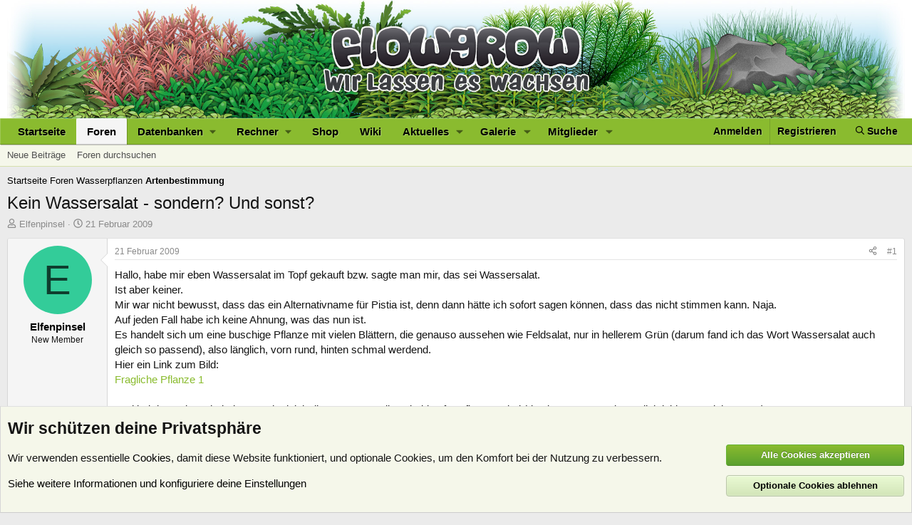

--- FILE ---
content_type: text/html; charset=utf-8
request_url: https://www.flowgrow.de/threads/kein-wassersalat-sondern-und-sonst.5540/
body_size: 22163
content:
<!DOCTYPE html>
<html id="XF" lang="de-DE" dir="LTR"
	data-app="public"
	data-template="thread_view"
	data-container-key="node-4"
	data-content-key="thread-5540"
	data-logged-in="false"
	data-cookie-prefix="xf_"
	data-csrf="1768628410,64f6d855a0005a1ff838208c2cecc5a7"
	class="has-no-js template-thread_view"
	>
<head>
	<meta charset="utf-8" />
	<meta http-equiv="X-UA-Compatible" content="IE=Edge" />
	<meta name="viewport" content="width=device-width, initial-scale=1, viewport-fit=cover">

	
	
	

	<title>Kein Wassersalat - sondern? Und sonst? | Flowgrow</title>

	
		
		<meta name="description" content="Hallo, habe mir eben Wassersalat im Topf gekauft bzw. sagte man mir, das sei Wassersalat.
Ist aber keiner.
Mir war nicht bewusst, dass das ein..." />
		<meta property="og:description" content="Hallo, habe mir eben Wassersalat im Topf gekauft bzw. sagte man mir, das sei Wassersalat.
Ist aber keiner.
Mir war nicht bewusst, dass das ein Alternativname für Pistia ist, denn dann hätte ich sofort sagen können, dass das nicht stimmen kann. Naja.
Auf jeden Fall habe ich keine Ahnung, was..." />
		<meta property="twitter:description" content="Hallo, habe mir eben Wassersalat im Topf gekauft bzw. sagte man mir, das sei Wassersalat.
Ist aber keiner.
Mir war nicht bewusst, dass das ein Alternativname für Pistia ist, denn dann hätte ich..." />
	
	
		<meta property="og:url" content="https://www.flowgrow.de/threads/kein-wassersalat-sondern-und-sonst.5540/" />
	
		<link rel="canonical" href="https://www.flowgrow.de/threads/kein-wassersalat-sondern-und-sonst.5540/" />
	

	
		
	
	
	<meta property="og:site_name" content="Flowgrow" />


	
	
		
	
	
	<meta property="og:type" content="website" />


	
	
		
	
	
	
		<meta property="og:title" content="Kein Wassersalat - sondern? Und sonst?" />
		<meta property="twitter:title" content="Kein Wassersalat - sondern? Und sonst?" />
	


	
	
	
	

	
		<meta name="theme-color" content="#21571b" />
	

	
	
	
	

	<link rel="stylesheet" href="/css.php?css=public%3Anormalize.css%2Cpublic%3Afa.css%2Cpublic%3Acore.less%2Cpublic%3Aapp.less&amp;s=1&amp;l=2&amp;d=1768201270&amp;k=c2330ad5b750ac619162fcb16f2a654bc77de639" />

	<link rel="stylesheet" href="/css.php?css=public%3Amessage.less%2Cpublic%3Anotices.less%2Cpublic%3Ashare_controls.less%2Cpublic%3Astructured_list.less%2Cpublic%3Aextra.less&amp;s=1&amp;l=2&amp;d=1768201270&amp;k=71c25d152313caec3fa4a9764874e742384a338e" />


	
		<script src="/js/xf/preamble.min.js?_v=617e1b96"></script>
	

	
	<script src="/js/vendor/vendor-compiled.js?_v=617e1b96" defer></script>
	<script src="/js/xf/core-compiled.js?_v=617e1b96" defer></script>

	<script>
		XF.ready(() =>
		{
			XF.extendObject(true, XF.config, {
				// 
				userId: 0,
				enablePush: true,
				pushAppServerKey: 'BJ3jKDKNSyNJn6NIN7LKVilTk7afLipu-OoK6NvF6oBlGdGPghpI-A07TSbYHeJhK0pCMDhxdhLz_Th9uAcszFI',
				url: {
					fullBase: 'https://www.flowgrow.de/',
					basePath: '/',
					css: '/css.php?css=__SENTINEL__&s=1&l=2&d=1768201270',
					js: '/js/__SENTINEL__?_v=617e1b96',
					icon: '/data/local/icons/__VARIANT__.svg?v=1764776403#__NAME__',
					iconInline: '/styles/fa/__VARIANT__/__NAME__.svg?v=5.15.3',
					keepAlive: '/login/keep-alive'
				},
				cookie: {
					path: '/',
					domain: '',
					prefix: 'xf_',
					secure: true,
					consentMode: 'advanced',
					consented: []
				},
				cacheKey: 'f3ed7234243583f554e27d349fe769c5',
				csrf: '1768628410,64f6d855a0005a1ff838208c2cecc5a7',
				js: {},
				fullJs: false,
				css: {"public:message.less":true,"public:notices.less":true,"public:share_controls.less":true,"public:structured_list.less":true,"public:extra.less":true},
				time: {
					now: 1768628410,
					today: 1768604400,
					todayDow: 6,
					tomorrow: 1768690800,
					yesterday: 1768518000,
					week: 1768086000,
					month: 1767222000,
					year: 1767222000
				},
				style: {
					light: '',
					dark: '',
					defaultColorScheme: 'light'
				},
				borderSizeFeature: '3px',
				fontAwesomeWeight: 'r',
				enableRtnProtect: true,
				
				enableFormSubmitSticky: true,
				imageOptimization: 'optimize',
				imageOptimizationQuality: 0.85,
				uploadMaxFilesize: 33554432,
				uploadMaxWidth: 0,
				uploadMaxHeight: 0,
				allowedVideoExtensions: ["m4v","mov","mp4","mp4v","mpeg","mpg","ogv","webm"],
				allowedAudioExtensions: ["mp3","opus","ogg","wav"],
				shortcodeToEmoji: true,
				visitorCounts: {
					conversations_unread: '0',
					alerts_unviewed: '0',
					total_unread: '0',
					title_count: true,
					icon_indicator: true
				},
				jsMt: {"xf\/action.js":"a20c088d","xf\/embed.js":"0a8cad68","xf\/form.js":"c9fcea5c","xf\/structure.js":"a20c088d","xf\/tooltip.js":"c9fcea5c"},
				jsState: {},
				publicMetadataLogoUrl: '',
				publicPushBadgeUrl: 'https://www.flowgrow.de/styles/default/xenforo/bell.png'
			})

			XF.extendObject(XF.phrases, {
				// 
				date_x_at_time_y:     "{date} um {time}",
				day_x_at_time_y:      "{day} um {time}",
				yesterday_at_x:       "Gestern um {time}",
				x_minutes_ago:        "Vor {minutes} Minuten",
				one_minute_ago:       "vor 1 Minute",
				a_moment_ago:         "Gerade eben",
				today_at_x:           "Heute um {time}",
				in_a_moment:          "In einem Moment",
				in_a_minute:          "In einer Minute",
				in_x_minutes:         "In {minutes} Minute(n)",
				later_today_at_x:     "heute um {time}",
				tomorrow_at_x:        "Morgen um {time}",
				short_date_x_minutes: "{minutes}m",
				short_date_x_hours:   "{hours}h",
				short_date_x_days:    "{days}d",

				day0: "Sonntag",
				day1: "Montag",
				day2: "Dienstag",
				day3: "Mittwoch",
				day4: "Donnerstag",
				day5: "Freitag",
				day6: "Samstag",

				dayShort0: "So",
				dayShort1: "Mo",
				dayShort2: "Di",
				dayShort3: "Mi",
				dayShort4: "Do",
				dayShort5: "Fr",
				dayShort6: "Sa",

				month0: "Januar",
				month1: "Februar",
				month2: "März",
				month3: "April",
				month4: "Mai",
				month5: "Juni",
				month6: "Juli",
				month7: "August",
				month8: "September",
				month9: "Oktober",
				month10: "November",
				month11: "Dezember",

				active_user_changed_reload_page: "Der aktive Benutzer hat sich geändert. Lade die Seite für die neueste Version neu.",
				server_did_not_respond_in_time_try_again: "Der Server hat nicht rechtzeitig geantwortet. Bitte versuche es erneut.",
				oops_we_ran_into_some_problems: "Oops! Wir sind auf ein Problem gestoßen.",
				oops_we_ran_into_some_problems_more_details_console: "Oops! Wir sind auf ein Problem gestoßen. Bitte versuche es später noch einmal. Weitere Fehlerdetails findest du in der Browserkonsole.",
				file_too_large_to_upload: "Die Datei ist zu groß, um hochgeladen zu werden.",
				uploaded_file_is_too_large_for_server_to_process: "Die hochgeladene Datei ist zu groß, als dass der Server sie verarbeiten könnte.",
				files_being_uploaded_are_you_sure: "Die Dateien werden noch immer hochgeladen. Bist du sicher, dass du dieses Formular abschicken möchtest?",
				attach: "Dateien anhängen",
				rich_text_box: "Rich-Text-Feld",
				close: "Schließen",
				link_copied_to_clipboard: "Link in die Zwischenablage kopiert.",
				text_copied_to_clipboard: "Text wurde in die Zwischenablage kopiert.",
				loading: "Laden…",
				you_have_exceeded_maximum_number_of_selectable_items: "Du hast die maximale Anzahl der auswählbaren Elemente überschritten.",

				processing: "Verarbeitung",
				'processing...': "Verarbeitung…",

				showing_x_of_y_items: "Anzeige von {count} von {total} Element(en)",
				showing_all_items: "Anzeige aller Elemente",
				no_items_to_display: "Keine anzuzeigenden Einträge",

				number_button_up: "Erhöhen",
				number_button_down: "Verringern",

				push_enable_notification_title: "Push-Benachrichtigungen erfolgreich für Flowgrow aktiviert",
				push_enable_notification_body: "Danke für das Einschalten der Push-Benachrichtigungen!",

				pull_down_to_refresh: "Nach unten ziehen zum Aktualisieren",
				release_to_refresh: "Loslassen zum Aktualisieren",
				refreshing: "Aktualisieren…"
			})
		})
	</script>

	


	
	
	
</head>
<body data-template="thread_view">

<div class="p-pageWrapper" id="top">



<header class="p-header" id="header">
	<div class="p-header-inner">
		<div class="p-header-content">

			<div class="p-header-logo p-header-logo--image">
				<a href="https://www.flowgrow.de">
					<img src="/styles/default/xenforo/fg-hirez-banner.jpg"
						alt="Flowgrow"
						 />
				</a>
			</div>

			
		</div>
	</div>
</header>





	<div class="p-navSticky p-navSticky--primary" data-xf-init="sticky-header">
		
	<nav class="p-nav">
		<div class="p-nav-inner">
			<button type="button" class="button button--plain p-nav-menuTrigger" data-xf-click="off-canvas" data-menu=".js-headerOffCanvasMenu" tabindex="0" aria-label="Menü"><span class="button-text">
				<i aria-hidden="true"></i>
			</span></button>

			<div class="p-nav-smallLogo">
				<a href="https://www.flowgrow.de">
					<img src="/styles/default/xenforo/flowgrow.svg"
						alt="Flowgrow"
					style="height:36px; max-width: 130%; padding-top:4px;" />
				</a>
			</div>

			<div class="p-nav-scroller hScroller" data-xf-init="h-scroller" data-auto-scroll=".p-navEl.is-selected">
				<div class="hScroller-scroll">
					<ul class="p-nav-list js-offCanvasNavSource">
					
						<li>
							
	<div class="p-navEl " >
		

			
	
	<a href="https://www.flowgrow.de"
		class="p-navEl-link "
		
		data-xf-key="1"
		data-nav-id="home">Startseite</a>


			

		
		
	</div>

						</li>
					
						<li>
							
	<div class="p-navEl is-selected" data-has-children="true">
		

			
	
	<a href="/"
		class="p-navEl-link p-navEl-link--splitMenu "
		
		
		data-nav-id="forums">Foren</a>


			<a data-xf-key="2"
				data-xf-click="menu"
				data-menu-pos-ref="< .p-navEl"
				class="p-navEl-splitTrigger"
				role="button"
				tabindex="0"
				aria-label="Toggle erweitert"
				aria-expanded="false"
				aria-haspopup="true"></a>

		
		
			<div class="menu menu--structural" data-menu="menu" aria-hidden="true">
				<div class="menu-content">
					
						
	
	
	<a href="/whats-new/posts/"
		class="menu-linkRow u-indentDepth0 js-offCanvasCopy "
		
		
		data-nav-id="newPosts">Neue Beiträge</a>

	

					
						
	
	
	<a href="/search/?type=post"
		class="menu-linkRow u-indentDepth0 js-offCanvasCopy "
		
		
		data-nav-id="searchForums">Foren durchsuchen</a>

	

					
				</div>
			</div>
		
	</div>

						</li>
					
						<li>
							
	<div class="p-navEl " data-has-children="true">
		<a data-xf-key="3"
			data-xf-click="menu"
			data-menu-pos-ref="< .p-navEl"
			class="p-navEl-linkHolder"
			role="button"
			tabindex="0"
			aria-expanded="false"
			aria-haspopup="true">
			
	
	<span 
		class="p-navEl-link p-navEl-link--menuTrigger "
		
		
		data-nav-id="databases">Datenbanken</span>

		</a>

		
		
			<div class="menu menu--structural" data-menu="menu" aria-hidden="true">
				<div class="menu-content">
					
						
	
	
	<a href="/db/fische"
		class="menu-linkRow u-indentDepth0 js-offCanvasCopy "
		
		
		data-nav-id="db_fish">Fische</a>

	

					
						
	
	
	<a href="/db/aquarien"
		class="menu-linkRow u-indentDepth0 js-offCanvasCopy "
		
		
		data-nav-id="db_tanks">Aquarien</a>

	

					
						
	
	
	<a href="/db/wirbellose"
		class="menu-linkRow u-indentDepth0 js-offCanvasCopy "
		
		
		data-nav-id="db_shrimp">Wirbellose</a>

	

					
						
	
	
	<a href="/db/wasserpflanzen"
		class="menu-linkRow u-indentDepth0 js-offCanvasCopy "
		
		
		data-nav-id="db_waterplants">Wasserpflanzen</a>

	

					
				</div>
			</div>
		
	</div>

						</li>
					
						<li>
							
	<div class="p-navEl " data-has-children="true">
		<a data-xf-key="4"
			data-xf-click="menu"
			data-menu-pos-ref="< .p-navEl"
			class="p-navEl-linkHolder"
			role="button"
			tabindex="0"
			aria-expanded="false"
			aria-haspopup="true">
			
	
	<span 
		class="p-navEl-link p-navEl-link--menuTrigger "
		
		
		data-nav-id="calc">Rechner</span>

		</a>

		
		
			<div class="menu menu--structural" data-menu="menu" aria-hidden="true">
				<div class="menu-content">
					
						
	
	
	<a href="/db/soilcalculator"
		class="menu-linkRow u-indentDepth0 js-offCanvasCopy "
		
		
		data-nav-id="calc_soil">Soil-Rechner</a>

	

					
						
	
	
	<a href="/db/lightcalculator"
		class="menu-linkRow u-indentDepth0 js-offCanvasCopy "
		
		
		data-nav-id="calc_light">Licht-Rechner</a>

	

					
						
	
	
	<a href="/db/calculator"
		class="menu-linkRow u-indentDepth0 js-offCanvasCopy "
		
		
		data-nav-id="calc_nutrition">Nährstoff-Rechner</a>

	

					
				</div>
			</div>
		
	</div>

						</li>
					
						<li>
							
	<div class="p-navEl " >
		

			
	
	<a href="https://www.aquasabi.de/"
		class="p-navEl-link "
		
		data-xf-key="5"
		data-nav-id="shop">Shop</a>


			

		
		
	</div>

						</li>
					
						<li>
							
	<div class="p-navEl " >
		

			
	
	<a href="https://www.aquasabi.de/aquascaping-wiki"
		class="p-navEl-link "
		
		data-xf-key="6"
		data-nav-id="wiki">Wiki</a>


			

		
		
	</div>

						</li>
					
						<li>
							
	<div class="p-navEl " data-has-children="true">
		

			
	
	<a href="/whats-new/"
		class="p-navEl-link p-navEl-link--splitMenu "
		
		
		data-nav-id="whatsNew">Aktuelles</a>


			<a data-xf-key="7"
				data-xf-click="menu"
				data-menu-pos-ref="< .p-navEl"
				class="p-navEl-splitTrigger"
				role="button"
				tabindex="0"
				aria-label="Toggle erweitert"
				aria-expanded="false"
				aria-haspopup="true"></a>

		
		
			<div class="menu menu--structural" data-menu="menu" aria-hidden="true">
				<div class="menu-content">
					
						
	
	
	<a href="/featured/"
		class="menu-linkRow u-indentDepth0 js-offCanvasCopy "
		
		
		data-nav-id="featured">Empfohlene Inhalte</a>

	

					
						
	
	
	<a href="/whats-new/posts/"
		class="menu-linkRow u-indentDepth0 js-offCanvasCopy "
		 rel="nofollow"
		
		data-nav-id="whatsNewPosts">Neue Beiträge</a>

	

					
						
	
	
	<a href="/whats-new/media/"
		class="menu-linkRow u-indentDepth0 js-offCanvasCopy "
		 rel="nofollow"
		
		data-nav-id="xfmgWhatsNewNewMedia">Neue Medien</a>

	

					
						
	
	
	<a href="/whats-new/media-comments/"
		class="menu-linkRow u-indentDepth0 js-offCanvasCopy "
		 rel="nofollow"
		
		data-nav-id="xfmgWhatsNewMediaComments">Medienkommentare</a>

	

					
						
	
	
	<a href="/whats-new/profile-posts/"
		class="menu-linkRow u-indentDepth0 js-offCanvasCopy "
		 rel="nofollow"
		
		data-nav-id="whatsNewProfilePosts">Profilnachrichten</a>

	

					
						
	
	
	<a href="/whats-new/latest-activity"
		class="menu-linkRow u-indentDepth0 js-offCanvasCopy "
		 rel="nofollow"
		
		data-nav-id="latestActivity">Neueste Aktivitäten</a>

	

					
				</div>
			</div>
		
	</div>

						</li>
					
						<li>
							
	<div class="p-navEl " data-has-children="true">
		

			
	
	<a href="/media/"
		class="p-navEl-link p-navEl-link--splitMenu "
		
		
		data-nav-id="xfmg">Galerie</a>


			<a data-xf-key="8"
				data-xf-click="menu"
				data-menu-pos-ref="< .p-navEl"
				class="p-navEl-splitTrigger"
				role="button"
				tabindex="0"
				aria-label="Toggle erweitert"
				aria-expanded="false"
				aria-haspopup="true"></a>

		
		
			<div class="menu menu--structural" data-menu="menu" aria-hidden="true">
				<div class="menu-content">
					
						
	
	
	<a href="/whats-new/media/"
		class="menu-linkRow u-indentDepth0 js-offCanvasCopy "
		 rel="nofollow"
		
		data-nav-id="xfmgNewMedia">Neue Medien</a>

	

					
						
	
	
	<a href="/whats-new/media-comments/"
		class="menu-linkRow u-indentDepth0 js-offCanvasCopy "
		 rel="nofollow"
		
		data-nav-id="xfmgNewComments">Neue Kommentare</a>

	

					
						
	
	
	<a href="/search/?type=xfmg_media"
		class="menu-linkRow u-indentDepth0 js-offCanvasCopy "
		
		
		data-nav-id="xfmgSearchMedia">Medien suchen</a>

	

					
				</div>
			</div>
		
	</div>

						</li>
					
						<li>
							
	<div class="p-navEl " data-has-children="true">
		

			
	
	<a href="/members/"
		class="p-navEl-link p-navEl-link--splitMenu "
		
		
		data-nav-id="members">Mitglieder</a>


			<a data-xf-key="9"
				data-xf-click="menu"
				data-menu-pos-ref="< .p-navEl"
				class="p-navEl-splitTrigger"
				role="button"
				tabindex="0"
				aria-label="Toggle erweitert"
				aria-expanded="false"
				aria-haspopup="true"></a>

		
		
			<div class="menu menu--structural" data-menu="menu" aria-hidden="true">
				<div class="menu-content">
					
						
	
	
	<a href="/online/"
		class="menu-linkRow u-indentDepth0 js-offCanvasCopy "
		
		
		data-nav-id="currentVisitors">Zurzeit aktive Besucher</a>

	

					
						
	
	
	<a href="/whats-new/profile-posts/"
		class="menu-linkRow u-indentDepth0 js-offCanvasCopy "
		 rel="nofollow"
		
		data-nav-id="newProfilePosts">Profilnachrichten</a>

	

					
						
	
	
	<a href="/search/?type=profile_post"
		class="menu-linkRow u-indentDepth0 js-offCanvasCopy "
		
		
		data-nav-id="searchProfilePosts">Profilnachrichten suchen</a>

	

					
				</div>
			</div>
		
	</div>

						</li>
					
					</ul>
				</div>
			</div>

			<div class="p-nav-opposite">
				<div class="p-navgroup p-account p-navgroup--guest">
					
						<a href="/login/" class="p-navgroup-link p-navgroup-link--textual p-navgroup-link--logIn"
							data-xf-click="overlay" data-follow-redirects="on">
							<span class="p-navgroup-linkText">Anmelden</span>
						</a>
						
							<a href="/register/" class="p-navgroup-link p-navgroup-link--textual p-navgroup-link--register"
								data-xf-click="overlay" data-follow-redirects="on">
								<span class="p-navgroup-linkText">Registrieren</span>
							</a>
						
					
				</div>

				<div class="p-navgroup p-discovery">
					<a href="/whats-new/"
						class="p-navgroup-link p-navgroup-link--iconic p-navgroup-link--whatsnew"
						aria-label="Aktuelles"
						title="Aktuelles">
						<i aria-hidden="true"></i>
						<span class="p-navgroup-linkText">Aktuelles</span>
					</a>

					
						
<a href="/search/"
							class="p-navgroup-link p-navgroup-link--iconic p-navgroup-link--search"
							data-xf-click="menu"
							data-xf-key="/"
							aria-label="Suche"
							aria-expanded="false"
							aria-haspopup="true"
							title="Suche">
							<i aria-hidden="true"></i>
							<span class="p-navgroup-linkText">Suche</span>
						</a>
						<div class="menu menu--structural menu--wide" data-menu="menu" aria-hidden="true">
							<form action="/search/search" method="post"
								class="menu-content"
								data-xf-init="quick-search">

								<h3 class="menu-header">Suche</h3>
								
								<div class="menu-row">
									
										<div class="inputGroup inputGroup--joined">
											<input type="text" class="input" name="keywords" placeholder="Suche…" aria-label="Suche" data-menu-autofocus="true" />
											
			<select name="constraints" class="js-quickSearch-constraint input" aria-label="Suchen in">
				<option value="">Überall</option>
<option value="{&quot;search_type&quot;:&quot;post&quot;}">Themen</option>
<option value="{&quot;search_type&quot;:&quot;post&quot;,&quot;c&quot;:{&quot;nodes&quot;:[4],&quot;child_nodes&quot;:1}}">Dieses Forum</option>
<option value="{&quot;search_type&quot;:&quot;post&quot;,&quot;c&quot;:{&quot;thread&quot;:5540}}">Dieses Thema</option>

			</select>
		
										</div>
									
								</div>

								
								<div class="menu-row">
									<label class="iconic"><input type="checkbox"  name="c[title_only]" value="1" /><i aria-hidden="true"></i><span class="iconic-label">Nur Titel durchsuchen</span></label>

								</div>
								
								<div class="menu-row">
									<div class="inputGroup">
										<span class="inputGroup-text" id="ctrl_search_menu_by_member">Von:</span>
										<input type="text" class="input" name="c[users]" data-xf-init="auto-complete" placeholder="Mitglied" aria-labelledby="ctrl_search_menu_by_member" />
									</div>
								</div>
								<div class="menu-footer">
									<span class="menu-footer-controls">
										<button type="submit" class="button button--icon button--icon--search button--primary"><i class="fa--xf far fa-search "><svg xmlns="http://www.w3.org/2000/svg" role="img" aria-hidden="true" ><use href="/data/local/icons/regular.svg?v=1764776403#search"></use></svg></i><span class="button-text">Suche</span></button>
										<a href="/search/" class="button "><span class="button-text">Erweiterte Suche…</span></a>
									</span>
								</div>

								<input type="hidden" name="_xfToken" value="1768628410,64f6d855a0005a1ff838208c2cecc5a7" />
							</form>
						</div>
					
				</div>
			</div>
		</div>
	</nav>

	</div>
	
	
		<div class="p-sectionLinks">
			<div class="p-sectionLinks-inner hScroller" data-xf-init="h-scroller">
				<div class="hScroller-scroll">
					<ul class="p-sectionLinks-list">
					
						<li>
							
	<div class="p-navEl " >
		

			
	
	<a href="/whats-new/posts/"
		class="p-navEl-link "
		
		data-xf-key="alt+1"
		data-nav-id="newPosts">Neue Beiträge</a>


			

		
		
	</div>

						</li>
					
						<li>
							
	<div class="p-navEl " >
		

			
	
	<a href="/search/?type=post"
		class="p-navEl-link "
		
		data-xf-key="alt+2"
		data-nav-id="searchForums">Foren durchsuchen</a>


			

		
		
	</div>

						</li>
					
					</ul>
				</div>
			</div>
		</div>
	



<div class="offCanvasMenu offCanvasMenu--nav js-headerOffCanvasMenu" data-menu="menu" aria-hidden="true" data-ocm-builder="navigation">
	<div class="offCanvasMenu-backdrop" data-menu-close="true"></div>
	<div class="offCanvasMenu-content">
		<div class="offCanvasMenu-header">
			Menü
			<a class="offCanvasMenu-closer" data-menu-close="true" role="button" tabindex="0" aria-label="Schließen"></a>
		</div>
		
			<div class="p-offCanvasRegisterLink">
				<div class="offCanvasMenu-linkHolder">
					<a href="/login/" class="offCanvasMenu-link" data-xf-click="overlay" data-menu-close="true">
						Anmelden
					</a>
				</div>
				<hr class="offCanvasMenu-separator" />
				
					<div class="offCanvasMenu-linkHolder">
						<a href="/register/" class="offCanvasMenu-link" data-xf-click="overlay" data-menu-close="true">
							Registrieren
						</a>
					</div>
					<hr class="offCanvasMenu-separator" />
				
			</div>
		
		<div class="js-offCanvasNavTarget"></div>
	</div>
</div>

<div class="p-body">
	<div class="p-body-inner">
		<!--XF:EXTRA_OUTPUT-->

		

		

		
		
	
		<ul class="p-breadcrumbs "
			itemscope itemtype="https://schema.org/BreadcrumbList">
		
			

			
			
				
				
	<li itemprop="itemListElement" itemscope itemtype="https://schema.org/ListItem">
		<a href="https://www.flowgrow.de" itemprop="item">
			<span itemprop="name">Startseite</span>
		</a>
		<meta itemprop="position" content="1" />
	</li>

			

			
				
				
	<li itemprop="itemListElement" itemscope itemtype="https://schema.org/ListItem">
		<a href="/" itemprop="item">
			<span itemprop="name">Foren</span>
		</a>
		<meta itemprop="position" content="2" />
	</li>

			
			
				
				
	<li itemprop="itemListElement" itemscope itemtype="https://schema.org/ListItem">
		<a href="/#wasserpflanzen.2" itemprop="item">
			<span itemprop="name">Wasserpflanzen</span>
		</a>
		<meta itemprop="position" content="3" />
	</li>

			
				
				
	<li itemprop="itemListElement" itemscope itemtype="https://schema.org/ListItem">
		<a href="/forums/artenbestimmung.4/" itemprop="item">
			<span itemprop="name">Artenbestimmung</span>
		</a>
		<meta itemprop="position" content="4" />
	</li>

			

		
		</ul>
	

		



		
	<noscript class="js-jsWarning"><div class="blockMessage blockMessage--important blockMessage--iconic u-noJsOnly">JavaScript ist deaktiviert. Für eine bessere Darstellung aktiviere bitte JavaScript in deinem Browser, bevor du fortfährst.</div></noscript>

		
	<div class="blockMessage blockMessage--important blockMessage--iconic js-browserWarning" style="display: none">Du verwendest einen veralteten Browser. Es ist möglich, dass diese oder andere Websites nicht korrekt angezeigt werden.<br />Du solltest ein Upgrade durchführen oder einen <a href="https://www.google.com/chrome/browser/" target="_blank">alternativen Browser</a> verwenden.</div>


		
			<div class="p-body-header">
			
				
					<div class="p-title ">
					
						
							<h1 class="p-title-value">Kein Wassersalat - sondern? Und sonst?</h1>
						
						
					
					</div>
				

				
					<div class="p-description">
	<ul class="listInline listInline--bullet">
		<li>
			<i class="fa--xf far fa-user "><svg xmlns="http://www.w3.org/2000/svg" role="img" ><title>Ersteller</title><use href="/data/local/icons/regular.svg?v=1764776403#user"></use></svg></i>
			<span class="u-srOnly">Ersteller</span>

			<a href="/members/elfenpinsel.885/" class="username  u-concealed" dir="auto" data-user-id="885" data-xf-init="member-tooltip">Elfenpinsel</a>
		</li>
		<li>
			<i class="fa--xf far fa-clock "><svg xmlns="http://www.w3.org/2000/svg" role="img" ><title>Erstellt am</title><use href="/data/local/icons/regular.svg?v=1764776403#clock"></use></svg></i>
			<span class="u-srOnly">Erstellt am</span>

			<a href="/threads/kein-wassersalat-sondern-und-sonst.5540/" class="u-concealed"><time  class="u-dt" dir="auto" datetime="2009-02-21T17:47:12+0100" data-timestamp="1235234832" data-date="21 Februar 2009" data-time="17:47" data-short="Feb. '09" title="21 Februar 2009 um 17:47">21 Februar 2009</time></a>
		</li>
		
		
	</ul>
</div>
				
			
			</div>
		

		<div class="p-body-main  ">
			

			<div class="p-body-content">
				
				

<div class="p-body-pageContent">










	
	
	
		
	
	
	


	
	
	
		
	
	
	


	
	
		
	
	
	


	
	



	












	

	
		
	



















<div class="block block--messages" data-xf-init="" data-type="post" data-href="/inline-mod/" data-search-target="*">

	<span class="u-anchorTarget" id="posts"></span>

	
		
	

	

	<div class="block-outer"></div>

	

	
		
	<div class="block-outer js-threadStatusField"></div>

	

	<div class="block-container lbContainer"
		data-xf-init="lightbox select-to-quote"
		data-message-selector=".js-post"
		data-lb-id="thread-5540"
		data-lb-universal="1">

		<div class="block-body js-replyNewMessageContainer">
			
				

					

					
						

	
	

	

	
	<article class="message message--post js-post js-inlineModContainer  "
		data-author="Elfenpinsel"
		data-content="post-54931"
		id="js-post-54931"
		>

		

		<span class="u-anchorTarget" id="post-54931"></span>

		
			<div class="message-inner">
				
					<div class="message-cell message-cell--user">
						

	<section class="message-user"
		
		
		>

		

		<div class="message-avatar ">
			<div class="message-avatar-wrapper">
				<a href="/members/elfenpinsel.885/" class="avatar avatar--m avatar--default avatar--default--dynamic" data-user-id="885" data-xf-init="member-tooltip" style="background-color: #33cc99; color: #0f3d2e">
			<span class="avatar-u885-m" role="img" aria-label="Elfenpinsel">E</span> 
		</a>
				
			</div>
		</div>
		<div class="message-userDetails">
			<h4 class="message-name"><a href="/members/elfenpinsel.885/" class="username " dir="auto" data-user-id="885" data-xf-init="member-tooltip">Elfenpinsel</a></h4>
			<h5 class="userTitle message-userTitle" dir="auto">New Member</h5>
			
		</div>
    



		
			
			
		
		
    
<span class="message-userArrow"></span>

	

</section>

					</div>
				

				
					<div class="message-cell message-cell--main">
					
						<div class="message-main js-quickEditTarget">

							
								

	

	<header class="message-attribution message-attribution--split">
		<ul class="message-attribution-main listInline ">
			
			
			<li class="u-concealed">
				<a href="/threads/kein-wassersalat-sondern-und-sonst.5540/post-54931" rel="nofollow" >
					<time  class="u-dt" dir="auto" datetime="2009-02-21T17:47:12+0100" data-timestamp="1235234832" data-date="21 Februar 2009" data-time="17:47" data-short="Feb. '09" title="21 Februar 2009 um 17:47">21 Februar 2009</time>
				</a>
			</li>
			
		</ul>

		<ul class="message-attribution-opposite message-attribution-opposite--list ">
			
			<li>
				<a href="/threads/kein-wassersalat-sondern-und-sonst.5540/post-54931"
					class="message-attribution-gadget"
					data-xf-init="share-tooltip"
					data-href="/posts/54931/share"
					aria-label="Teilen"
					rel="nofollow">
					<i class="fa--xf far fa-share-alt "><svg xmlns="http://www.w3.org/2000/svg" role="img" aria-hidden="true" ><use href="/data/local/icons/regular.svg?v=1764776403#share-alt"></use></svg></i>
				</a>
			</li>
			
				<li class="u-hidden js-embedCopy">
					
	<a href="javascript:"
		data-xf-init="copy-to-clipboard"
		data-copy-text="&lt;div class=&quot;js-xf-embed&quot; data-url=&quot;https://www.flowgrow.de&quot; data-content=&quot;post-54931&quot;&gt;&lt;/div&gt;&lt;script defer src=&quot;https://www.flowgrow.de/js/xf/external_embed.js?_v=617e1b96&quot;&gt;&lt;/script&gt;"
		data-success="Einbettungscode HTML in die Zwischenablage kopiert."
		class="">
		<i class="fa--xf far fa-code "><svg xmlns="http://www.w3.org/2000/svg" role="img" aria-hidden="true" ><use href="/data/local/icons/regular.svg?v=1764776403#code"></use></svg></i>
	</a>

				</li>
			
			
			
				<li>
					<a href="/threads/kein-wassersalat-sondern-und-sonst.5540/post-54931" rel="nofollow">
						#1
					</a>
				</li>
			
		</ul>
	</header>

							

							<div class="message-content js-messageContent">
							

								
									
	
	
	

								

								
									
	

	<div class="message-userContent lbContainer js-lbContainer "
		data-lb-id="post-54931"
		data-lb-caption-desc="Elfenpinsel &middot; 21 Februar 2009 um 17:47">

		
			

	
		
	

		

		<article class="message-body js-selectToQuote">
			
				
			

			<div >
				
					<div class="bbWrapper">Hallo, habe mir eben Wassersalat im Topf gekauft bzw. sagte man mir, das sei Wassersalat.<br />
Ist aber keiner.<br />
Mir war nicht bewusst, dass das ein Alternativname für Pistia ist, denn dann hätte ich sofort sagen können, dass das nicht stimmen kann. Naja.<br />
Auf jeden Fall habe ich keine Ahnung, was das nun ist.<br />
Es handelt sich um eine buschige Pflanze mit vielen Blättern, die genauso aussehen wie Feldsalat, nur in hellerem Grün (darum fand ich das Wort Wassersalat auch gleich so passend), also länglich, vorn rund, hinten schmal werdend.<br />
Hier ein Link zum Bild:<br />
<a href="http://tanja-thome.de/DSC00177.JPG" target="_blank" class="link link--external" rel="nofollow ugc noopener">Fragliche Pflanze 1</a><br />
<br />
Und bei der Gelegenheit dann noch gleich die Frage, was diese beiden für Pflanzen sind (das konnte man mir nämlich leider gar nicht sagen):<br />
<a href="http://tanja-thome.de/DSC00178.JPG" target="_blank" class="link link--external" rel="nofollow ugc noopener">Fragliche Pflanze 2</a><br />
<a href="http://tanja-thome.de/DSC00179.JPG" target="_blank" class="link link--external" rel="nofollow ugc noopener">Fragliche Pflanze 3</a><br />
<br />
Herzlichen Dank!  <img src="https://cdn.jsdelivr.net/joypixels/assets/8.0/png/unicode/64/1f642.png" class="smilie smilie--emoji" loading="lazy" width="64" height="64" alt=":)" title="Smile    :)"  data-smilie="1"data-shortname=":)" /> <br />
<br />
Grüße,<br />
Tanja</div>
				
			</div>

			<div class="js-selectToQuoteEnd">&nbsp;</div>
			
				
			
		</article>

		
			

	
		
	

		

		
	</div>

								

								
									
	

	

								

								
									
	

								

							
							</div>

							
								
	

	<footer class="message-footer">
		

		

		<div class="reactionsBar js-reactionsList ">
			
		</div>

		<div class="js-historyTarget message-historyTarget toggleTarget" data-href="trigger-href"></div>
	</footer>

							
						</div>

					
					</div>
				
			</div>
		
	</article>

	
	

					

					

				

					

					
						

	
	

	

	
	<article class="message message--post js-post js-inlineModContainer  "
		data-author="Heiko Muth (Sumpfheini)"
		data-content="post-54947"
		id="js-post-54947"
		itemscope itemtype="https://schema.org/Comment" itemid="https://www.flowgrow.de/posts/54947/">

		
			<meta itemprop="parentItem" itemscope itemid="https://www.flowgrow.de/threads/kein-wassersalat-sondern-und-sonst.5540/" />
			<meta itemprop="name" content="Beitrag #2" />
		

		<span class="u-anchorTarget" id="post-54947"></span>

		
			<div class="message-inner">
				
					<div class="message-cell message-cell--user">
						

	<section class="message-user"
		itemprop="author"
		itemscope itemtype="https://schema.org/Person"
		itemid="https://www.flowgrow.de/members/heiko-muth-sumpfheini.236/">

		
			<meta itemprop="url" content="https://www.flowgrow.de/members/heiko-muth-sumpfheini.236/" />
		

		<div class="message-avatar ">
			<div class="message-avatar-wrapper">
				<a href="/members/heiko-muth-sumpfheini.236/" class="avatar avatar--m" data-user-id="236" data-xf-init="member-tooltip">
			<img src="/data/avatars/m/0/236.jpg?1604913562"  alt="Heiko Muth (Sumpfheini)" class="avatar-u236-m" width="96" height="96" loading="lazy" itemprop="image" /> 
		</a>
				
			</div>
		</div>
		<div class="message-userDetails">
			<h4 class="message-name"><a href="/members/heiko-muth-sumpfheini.236/" class="username " dir="auto" data-user-id="236" data-xf-init="member-tooltip"><span class="username--staff username--moderator" itemprop="name">Heiko Muth (Sumpfheini)</span></a></h4>
			<h5 class="userTitle message-userTitle" dir="auto" itemprop="jobTitle">Aquasabi Mitarbeiter</h5>
			<div class="userBanner userBanner--staff message-userBanner" dir="auto" itemprop="jobTitle"><span class="userBanner-before"></span><strong>Teammitglied</strong><span class="userBanner-after"></span></div>
		</div>
    



		
			
			
		
		
    
<span class="message-userArrow"></span>

	

</section>

					</div>
				

				
					<div class="message-cell message-cell--main">
					
						<div class="message-main js-quickEditTarget">

							
								

	

	<header class="message-attribution message-attribution--split">
		<ul class="message-attribution-main listInline ">
			
			
			<li class="u-concealed">
				<a href="/threads/kein-wassersalat-sondern-und-sonst.5540/post-54947" rel="nofollow" itemprop="url">
					<time  class="u-dt" dir="auto" datetime="2009-02-21T20:45:57+0100" data-timestamp="1235245557" data-date="21 Februar 2009" data-time="20:45" data-short="Feb. '09" title="21 Februar 2009 um 20:45" itemprop="datePublished">21 Februar 2009</time>
				</a>
			</li>
			
		</ul>

		<ul class="message-attribution-opposite message-attribution-opposite--list ">
			
			<li>
				<a href="/threads/kein-wassersalat-sondern-und-sonst.5540/post-54947"
					class="message-attribution-gadget"
					data-xf-init="share-tooltip"
					data-href="/posts/54947/share"
					aria-label="Teilen"
					rel="nofollow">
					<i class="fa--xf far fa-share-alt "><svg xmlns="http://www.w3.org/2000/svg" role="img" aria-hidden="true" ><use href="/data/local/icons/regular.svg?v=1764776403#share-alt"></use></svg></i>
				</a>
			</li>
			
				<li class="u-hidden js-embedCopy">
					
	<a href="javascript:"
		data-xf-init="copy-to-clipboard"
		data-copy-text="&lt;div class=&quot;js-xf-embed&quot; data-url=&quot;https://www.flowgrow.de&quot; data-content=&quot;post-54947&quot;&gt;&lt;/div&gt;&lt;script defer src=&quot;https://www.flowgrow.de/js/xf/external_embed.js?_v=617e1b96&quot;&gt;&lt;/script&gt;"
		data-success="Einbettungscode HTML in die Zwischenablage kopiert."
		class="">
		<i class="fa--xf far fa-code "><svg xmlns="http://www.w3.org/2000/svg" role="img" aria-hidden="true" ><use href="/data/local/icons/regular.svg?v=1764776403#code"></use></svg></i>
	</a>

				</li>
			
			
			
				<li>
					<a href="/threads/kein-wassersalat-sondern-und-sonst.5540/post-54947" rel="nofollow">
						#2
					</a>
				</li>
			
		</ul>
	</header>

							

							<div class="message-content js-messageContent">
							

								
									
	
	
	

								

								
									
	

	<div class="message-userContent lbContainer js-lbContainer "
		data-lb-id="post-54947"
		data-lb-caption-desc="Heiko Muth (Sumpfheini) &middot; 21 Februar 2009 um 20:45">

		

		<article class="message-body js-selectToQuote">
			
				
			

			<div itemprop="text">
				
					<div class="bbWrapper">Hallo Tanja, <br />
<br />
Nr. 1 sieht mir nach Salzbunge, Samolus valerandi (S. parviflorus) aus. Eben sehe ich, dass die u.a. auch als Wassersalat im Handel ist:<br />
<a href="http://www.gartenundzoo24.de/zoo/aquaristik/arten/artikel-021213-00025.jsp" target="_blank" class="link link--external" rel="nofollow ugc noopener">http://www.gartenundzoo24.de/zoo/aquari ... -00025.jsp</a><br />
Populärnamen von Pflanzen sind eh uneindeutig u. nicht festgelegt.<br />
<br />
Nr. 2 halte ich für Wasserfeder, Hottonia palustris. Bei der sind die Blätter wechselständig angeordnet (an jedem Stengelknoten 1 Blatt, Blätter zerstreut am Stengel angeordnet), bei vielen anderen ähnlichen Arten (Limnophila, Myriophyllum) stehen die Blätter quirlig (mehrere Blätter an einem Stengelknoten.<br />
<br />
Nr. 3: weiß nich...<br />
<br />
Gruß<br />
Heiko</div>
				
			</div>

			<div class="js-selectToQuoteEnd">&nbsp;</div>
			
				
			
		</article>

		

		
	</div>

								

								
									
	

	

								

								
									
	
		
			<aside class="message-signature">
			
				<div class="bbWrapper"><span style="font-size: 10px"><span style="color: #9FC270">Bitte sendet mir keine geschäftlichen Anfragen als private Nachricht.<br />
Gerne helfen wir dir telefonisch unter +49 531 2086358 (Mo.–Fr. 9–17 Uhr) oder per E-Mail unter <a href="mailto:huhu@aquasabi.de">huhu@aquasabi.de</a> weiter.<br />
<br />
Lass es wachsen!<br />
</span></span><br />
<a href="http://www.aquasabi.de" target="_blank" class="link link--external" rel="nofollow ugc noopener"><img src="http://www.aquasabi.de/cdn/images/aquasabi-logo-175x51.png" data-url="http://www.aquasabi.de/cdn/images/aquasabi-logo-175x51.png" class="bbImage " loading="lazy"
		 style="" width="" height="" /></a></div>
			
			</aside>
		
	

								

							
							</div>

							
								
	

	<footer class="message-footer">
		
			<div class="message-microdata" itemprop="interactionStatistic" itemtype="https://schema.org/InteractionCounter" itemscope>
				<meta itemprop="userInteractionCount" content="0" />
				<meta itemprop="interactionType" content="https://schema.org/LikeAction" />
			</div>
		

		

		<div class="reactionsBar js-reactionsList ">
			
		</div>

		<div class="js-historyTarget message-historyTarget toggleTarget" data-href="trigger-href"></div>
	</footer>

							
						</div>

					
					</div>
				
			</div>
		
	</article>

	
	

					

					

				

					

					
						

	
	

	

	
	<article class="message message--post js-post js-inlineModContainer  "
		data-author="Elfenpinsel"
		data-content="post-55059"
		id="js-post-55059"
		itemscope itemtype="https://schema.org/Comment" itemid="https://www.flowgrow.de/posts/55059/">

		
			<meta itemprop="parentItem" itemscope itemid="https://www.flowgrow.de/threads/kein-wassersalat-sondern-und-sonst.5540/" />
			<meta itemprop="name" content="Beitrag #3" />
		

		<span class="u-anchorTarget" id="post-55059"></span>

		
			<div class="message-inner">
				
					<div class="message-cell message-cell--user">
						

	<section class="message-user"
		itemprop="author"
		itemscope itemtype="https://schema.org/Person"
		itemid="https://www.flowgrow.de/members/elfenpinsel.885/">

		
			<meta itemprop="url" content="https://www.flowgrow.de/members/elfenpinsel.885/" />
		

		<div class="message-avatar ">
			<div class="message-avatar-wrapper">
				<a href="/members/elfenpinsel.885/" class="avatar avatar--m avatar--default avatar--default--dynamic" data-user-id="885" data-xf-init="member-tooltip" style="background-color: #33cc99; color: #0f3d2e">
			<span class="avatar-u885-m" role="img" aria-label="Elfenpinsel">E</span> 
		</a>
				
			</div>
		</div>
		<div class="message-userDetails">
			<h4 class="message-name"><a href="/members/elfenpinsel.885/" class="username " dir="auto" data-user-id="885" data-xf-init="member-tooltip"><span itemprop="name">Elfenpinsel</span></a></h4>
			<h5 class="userTitle message-userTitle" dir="auto" itemprop="jobTitle">New Member</h5>
			
		</div>
    



		
			
			
		
		
    
<span class="message-userArrow"></span>

	

</section>

					</div>
				

				
					<div class="message-cell message-cell--main">
					
						<div class="message-main js-quickEditTarget">

							
								

	

	<header class="message-attribution message-attribution--split">
		<ul class="message-attribution-main listInline ">
			
			
			<li class="u-concealed">
				<a href="/threads/kein-wassersalat-sondern-und-sonst.5540/post-55059" rel="nofollow" itemprop="url">
					<time  class="u-dt" dir="auto" datetime="2009-02-22T22:59:33+0100" data-timestamp="1235339973" data-date="22 Februar 2009" data-time="22:59" data-short="Feb. '09" title="22 Februar 2009 um 22:59" itemprop="datePublished">22 Februar 2009</time>
				</a>
			</li>
			
		</ul>

		<ul class="message-attribution-opposite message-attribution-opposite--list ">
			
			<li>
				<a href="/threads/kein-wassersalat-sondern-und-sonst.5540/post-55059"
					class="message-attribution-gadget"
					data-xf-init="share-tooltip"
					data-href="/posts/55059/share"
					aria-label="Teilen"
					rel="nofollow">
					<i class="fa--xf far fa-share-alt "><svg xmlns="http://www.w3.org/2000/svg" role="img" aria-hidden="true" ><use href="/data/local/icons/regular.svg?v=1764776403#share-alt"></use></svg></i>
				</a>
			</li>
			
				<li class="u-hidden js-embedCopy">
					
	<a href="javascript:"
		data-xf-init="copy-to-clipboard"
		data-copy-text="&lt;div class=&quot;js-xf-embed&quot; data-url=&quot;https://www.flowgrow.de&quot; data-content=&quot;post-55059&quot;&gt;&lt;/div&gt;&lt;script defer src=&quot;https://www.flowgrow.de/js/xf/external_embed.js?_v=617e1b96&quot;&gt;&lt;/script&gt;"
		data-success="Einbettungscode HTML in die Zwischenablage kopiert."
		class="">
		<i class="fa--xf far fa-code "><svg xmlns="http://www.w3.org/2000/svg" role="img" aria-hidden="true" ><use href="/data/local/icons/regular.svg?v=1764776403#code"></use></svg></i>
	</a>

				</li>
			
			
			
				<li>
					<a href="/threads/kein-wassersalat-sondern-und-sonst.5540/post-55059" rel="nofollow">
						#3
					</a>
				</li>
			
		</ul>
	</header>

							

							<div class="message-content js-messageContent">
							

								
									
	
	
	

								

								
									
	

	<div class="message-userContent lbContainer js-lbContainer "
		data-lb-id="post-55059"
		data-lb-caption-desc="Elfenpinsel &middot; 22 Februar 2009 um 22:59">

		

		<article class="message-body js-selectToQuote">
			
				
			

			<div itemprop="text">
				
					<div class="bbWrapper">Danke schön, Heiko.<br />
Deine Tipps habe ich mir in der Datenbank angesehen, stimme dir zu.<br />
Dann bin ich mal gespannt, wie es weitergehen wird mit den Pflänzchen.<br />
<br />
Hat vielleicht noch jemand einen Tipp zu Pflanze 3?<br />
<br />
Grüße,<br />
Tanja</div>
				
			</div>

			<div class="js-selectToQuoteEnd">&nbsp;</div>
			
				
			
		</article>

		

		
	</div>

								

								
									
	

	

								

								
									
	

								

							
							</div>

							
								
	

	<footer class="message-footer">
		
			<div class="message-microdata" itemprop="interactionStatistic" itemtype="https://schema.org/InteractionCounter" itemscope>
				<meta itemprop="userInteractionCount" content="0" />
				<meta itemprop="interactionType" content="https://schema.org/LikeAction" />
			</div>
		

		

		<div class="reactionsBar js-reactionsList ">
			
		</div>

		<div class="js-historyTarget message-historyTarget toggleTarget" data-href="trigger-href"></div>
	</footer>

							
						</div>

					
					</div>
				
			</div>
		
	</article>

	
	

					

					

				

					

					
						

	
	

	

	
	<article class="message message--post js-post js-inlineModContainer  "
		data-author="Tim Smdhf"
		data-content="post-55111"
		id="js-post-55111"
		itemscope itemtype="https://schema.org/Comment" itemid="https://www.flowgrow.de/posts/55111/">

		
			<meta itemprop="parentItem" itemscope itemid="https://www.flowgrow.de/threads/kein-wassersalat-sondern-und-sonst.5540/" />
			<meta itemprop="name" content="Beitrag #4" />
		

		<span class="u-anchorTarget" id="post-55111"></span>

		
			<div class="message-inner">
				
					<div class="message-cell message-cell--user">
						

	<section class="message-user"
		itemprop="author"
		itemscope itemtype="https://schema.org/Person"
		itemid="https://www.flowgrow.de/members/tim-smdhf.593/">

		
			<meta itemprop="url" content="https://www.flowgrow.de/members/tim-smdhf.593/" />
		

		<div class="message-avatar ">
			<div class="message-avatar-wrapper">
				<a href="/members/tim-smdhf.593/" class="avatar avatar--m avatar--default avatar--default--dynamic" data-user-id="593" data-xf-init="member-tooltip" style="background-color: #29a347; color: #051409">
			<span class="avatar-u593-m" role="img" aria-label="Tim Smdhf">T</span> 
		</a>
				
			</div>
		</div>
		<div class="message-userDetails">
			<h4 class="message-name"><a href="/members/tim-smdhf.593/" class="username " dir="auto" data-user-id="593" data-xf-init="member-tooltip"><span itemprop="name">Tim Smdhf</span></a></h4>
			<h5 class="userTitle message-userTitle" dir="auto" itemprop="jobTitle">Active Member</h5>
			
		</div>
    



		
			
			
		
		
    
<span class="message-userArrow"></span>

	

</section>

					</div>
				

				
					<div class="message-cell message-cell--main">
					
						<div class="message-main js-quickEditTarget">

							
								

	

	<header class="message-attribution message-attribution--split">
		<ul class="message-attribution-main listInline ">
			
			
			<li class="u-concealed">
				<a href="/threads/kein-wassersalat-sondern-und-sonst.5540/post-55111" rel="nofollow" itemprop="url">
					<time  class="u-dt" dir="auto" datetime="2009-02-23T12:44:48+0100" data-timestamp="1235389488" data-date="23 Februar 2009" data-time="12:44" data-short="Feb. '09" title="23 Februar 2009 um 12:44" itemprop="datePublished">23 Februar 2009</time>
				</a>
			</li>
			
		</ul>

		<ul class="message-attribution-opposite message-attribution-opposite--list ">
			
			<li>
				<a href="/threads/kein-wassersalat-sondern-und-sonst.5540/post-55111"
					class="message-attribution-gadget"
					data-xf-init="share-tooltip"
					data-href="/posts/55111/share"
					aria-label="Teilen"
					rel="nofollow">
					<i class="fa--xf far fa-share-alt "><svg xmlns="http://www.w3.org/2000/svg" role="img" aria-hidden="true" ><use href="/data/local/icons/regular.svg?v=1764776403#share-alt"></use></svg></i>
				</a>
			</li>
			
				<li class="u-hidden js-embedCopy">
					
	<a href="javascript:"
		data-xf-init="copy-to-clipboard"
		data-copy-text="&lt;div class=&quot;js-xf-embed&quot; data-url=&quot;https://www.flowgrow.de&quot; data-content=&quot;post-55111&quot;&gt;&lt;/div&gt;&lt;script defer src=&quot;https://www.flowgrow.de/js/xf/external_embed.js?_v=617e1b96&quot;&gt;&lt;/script&gt;"
		data-success="Einbettungscode HTML in die Zwischenablage kopiert."
		class="">
		<i class="fa--xf far fa-code "><svg xmlns="http://www.w3.org/2000/svg" role="img" aria-hidden="true" ><use href="/data/local/icons/regular.svg?v=1764776403#code"></use></svg></i>
	</a>

				</li>
			
			
			
				<li>
					<a href="/threads/kein-wassersalat-sondern-und-sonst.5540/post-55111" rel="nofollow">
						#4
					</a>
				</li>
			
		</ul>
	</header>

							

							<div class="message-content js-messageContent">
							

								
									
	
	
	

								

								
									
	

	<div class="message-userContent lbContainer js-lbContainer "
		data-lb-id="post-55111"
		data-lb-caption-desc="Tim Smdhf &middot; 23 Februar 2009 um 12:44">

		

		<article class="message-body js-selectToQuote">
			
				
			

			<div itemprop="text">
				
					<div class="bbWrapper">Hey tanja,<br />
<br />
bei Pflanze 3 würde ich mal auf irgendeine Rotala tippen...</div>
				
			</div>

			<div class="js-selectToQuoteEnd">&nbsp;</div>
			
				
			
		</article>

		

		
	</div>

								

								
									
	

	

								

								
									
	
		
			<aside class="message-signature">
			
				<div class="bbWrapper">Viele Grüße!<br />
Tim  :strand:</div>
			
			</aside>
		
	

								

							
							</div>

							
								
	

	<footer class="message-footer">
		
			<div class="message-microdata" itemprop="interactionStatistic" itemtype="https://schema.org/InteractionCounter" itemscope>
				<meta itemprop="userInteractionCount" content="0" />
				<meta itemprop="interactionType" content="https://schema.org/LikeAction" />
			</div>
		

		

		<div class="reactionsBar js-reactionsList ">
			
		</div>

		<div class="js-historyTarget message-historyTarget toggleTarget" data-href="trigger-href"></div>
	</footer>

							
						</div>

					
					</div>
				
			</div>
		
	</article>

	
	

					

					

				

					

					
						

	
	

	

	
	<article class="message message--post js-post js-inlineModContainer  "
		data-author="Heiko Muth (Sumpfheini)"
		data-content="post-55112"
		id="js-post-55112"
		itemscope itemtype="https://schema.org/Comment" itemid="https://www.flowgrow.de/posts/55112/">

		
			<meta itemprop="parentItem" itemscope itemid="https://www.flowgrow.de/threads/kein-wassersalat-sondern-und-sonst.5540/" />
			<meta itemprop="name" content="Beitrag #5" />
		

		<span class="u-anchorTarget" id="post-55112"></span>

		
			<div class="message-inner">
				
					<div class="message-cell message-cell--user">
						

	<section class="message-user"
		itemprop="author"
		itemscope itemtype="https://schema.org/Person"
		itemid="https://www.flowgrow.de/members/heiko-muth-sumpfheini.236/">

		
			<meta itemprop="url" content="https://www.flowgrow.de/members/heiko-muth-sumpfheini.236/" />
		

		<div class="message-avatar ">
			<div class="message-avatar-wrapper">
				<a href="/members/heiko-muth-sumpfheini.236/" class="avatar avatar--m" data-user-id="236" data-xf-init="member-tooltip">
			<img src="/data/avatars/m/0/236.jpg?1604913562"  alt="Heiko Muth (Sumpfheini)" class="avatar-u236-m" width="96" height="96" loading="lazy" itemprop="image" /> 
		</a>
				
			</div>
		</div>
		<div class="message-userDetails">
			<h4 class="message-name"><a href="/members/heiko-muth-sumpfheini.236/" class="username " dir="auto" data-user-id="236" data-xf-init="member-tooltip"><span class="username--staff username--moderator" itemprop="name">Heiko Muth (Sumpfheini)</span></a></h4>
			<h5 class="userTitle message-userTitle" dir="auto" itemprop="jobTitle">Aquasabi Mitarbeiter</h5>
			<div class="userBanner userBanner--staff message-userBanner" dir="auto" itemprop="jobTitle"><span class="userBanner-before"></span><strong>Teammitglied</strong><span class="userBanner-after"></span></div>
		</div>
    



		
			
			
		
		
    
<span class="message-userArrow"></span>

	

</section>

					</div>
				

				
					<div class="message-cell message-cell--main">
					
						<div class="message-main js-quickEditTarget">

							
								

	

	<header class="message-attribution message-attribution--split">
		<ul class="message-attribution-main listInline ">
			
			
			<li class="u-concealed">
				<a href="/threads/kein-wassersalat-sondern-und-sonst.5540/post-55112" rel="nofollow" itemprop="url">
					<time  class="u-dt" dir="auto" datetime="2009-02-23T12:47:40+0100" data-timestamp="1235389660" data-date="23 Februar 2009" data-time="12:47" data-short="Feb. '09" title="23 Februar 2009 um 12:47" itemprop="datePublished">23 Februar 2009</time>
				</a>
			</li>
			
		</ul>

		<ul class="message-attribution-opposite message-attribution-opposite--list ">
			
			<li>
				<a href="/threads/kein-wassersalat-sondern-und-sonst.5540/post-55112"
					class="message-attribution-gadget"
					data-xf-init="share-tooltip"
					data-href="/posts/55112/share"
					aria-label="Teilen"
					rel="nofollow">
					<i class="fa--xf far fa-share-alt "><svg xmlns="http://www.w3.org/2000/svg" role="img" aria-hidden="true" ><use href="/data/local/icons/regular.svg?v=1764776403#share-alt"></use></svg></i>
				</a>
			</li>
			
				<li class="u-hidden js-embedCopy">
					
	<a href="javascript:"
		data-xf-init="copy-to-clipboard"
		data-copy-text="&lt;div class=&quot;js-xf-embed&quot; data-url=&quot;https://www.flowgrow.de&quot; data-content=&quot;post-55112&quot;&gt;&lt;/div&gt;&lt;script defer src=&quot;https://www.flowgrow.de/js/xf/external_embed.js?_v=617e1b96&quot;&gt;&lt;/script&gt;"
		data-success="Einbettungscode HTML in die Zwischenablage kopiert."
		class="">
		<i class="fa--xf far fa-code "><svg xmlns="http://www.w3.org/2000/svg" role="img" aria-hidden="true" ><use href="/data/local/icons/regular.svg?v=1764776403#code"></use></svg></i>
	</a>

				</li>
			
			
			
				<li>
					<a href="/threads/kein-wassersalat-sondern-und-sonst.5540/post-55112" rel="nofollow">
						#5
					</a>
				</li>
			
		</ul>
	</header>

							

							<div class="message-content js-messageContent">
							

								
									
	
	
	

								

								
									
	

	<div class="message-userContent lbContainer js-lbContainer "
		data-lb-id="post-55112"
		data-lb-caption-desc="Heiko Muth (Sumpfheini) &middot; 23 Februar 2009 um 12:47">

		

		<article class="message-body js-selectToQuote">
			
				
			

			<div itemprop="text">
				
					<div class="bbWrapper">Hallo Tanja, <br />
<br />
Nr. 3: wenn ich mal die Größe durch Vergleich mit den anderen Pfl. u. dem Handtuch abschätze, scheint das was eher Kleines zu sein... ich stimme Tim zu, wohl irgend 'ne Rotala. Wahrsch. noch in der emersen Form. Wieviel Blätter sind an jeweils einem Stängelknoten? Mehr als 2? Wenn ja, dann evtl. Rotala sp. 'Nanjenshan' od. Rotala &quot;boschii&quot;, viell. auch Rotala wallichii. Rotala rotundifolia u. R. sp. 'Green' haben emers eher rundliche Blätter. Mal seh'n was andere dazu meinen.<br />
<br />
Gruß<br />
Heiko</div>
				
			</div>

			<div class="js-selectToQuoteEnd">&nbsp;</div>
			
				
			
		</article>

		

		
	</div>

								

								
									
	

	

								

								
									
	
		
			<aside class="message-signature">
			
				<div class="bbWrapper"><span style="font-size: 10px"><span style="color: #9FC270">Bitte sendet mir keine geschäftlichen Anfragen als private Nachricht.<br />
Gerne helfen wir dir telefonisch unter +49 531 2086358 (Mo.–Fr. 9–17 Uhr) oder per E-Mail unter <a href="mailto:huhu@aquasabi.de">huhu@aquasabi.de</a> weiter.<br />
<br />
Lass es wachsen!<br />
</span></span><br />
<a href="http://www.aquasabi.de" target="_blank" class="link link--external" rel="nofollow ugc noopener"><img src="http://www.aquasabi.de/cdn/images/aquasabi-logo-175x51.png" data-url="http://www.aquasabi.de/cdn/images/aquasabi-logo-175x51.png" class="bbImage " loading="lazy"
		 style="" width="" height="" /></a></div>
			
			</aside>
		
	

								

							
							</div>

							
								
	

	<footer class="message-footer">
		
			<div class="message-microdata" itemprop="interactionStatistic" itemtype="https://schema.org/InteractionCounter" itemscope>
				<meta itemprop="userInteractionCount" content="0" />
				<meta itemprop="interactionType" content="https://schema.org/LikeAction" />
			</div>
		

		

		<div class="reactionsBar js-reactionsList ">
			
		</div>

		<div class="js-historyTarget message-historyTarget toggleTarget" data-href="trigger-href"></div>
	</footer>

							
						</div>

					
					</div>
				
			</div>
		
	</article>

	
	

					

					

				

					

					
						

	
	

	

	
	<article class="message message--post js-post js-inlineModContainer  "
		data-author="Elfenpinsel"
		data-content="post-55114"
		id="js-post-55114"
		itemscope itemtype="https://schema.org/Comment" itemid="https://www.flowgrow.de/posts/55114/">

		
			<meta itemprop="parentItem" itemscope itemid="https://www.flowgrow.de/threads/kein-wassersalat-sondern-und-sonst.5540/" />
			<meta itemprop="name" content="Beitrag #6" />
		

		<span class="u-anchorTarget" id="post-55114"></span>

		
			<div class="message-inner">
				
					<div class="message-cell message-cell--user">
						

	<section class="message-user"
		itemprop="author"
		itemscope itemtype="https://schema.org/Person"
		itemid="https://www.flowgrow.de/members/elfenpinsel.885/">

		
			<meta itemprop="url" content="https://www.flowgrow.de/members/elfenpinsel.885/" />
		

		<div class="message-avatar ">
			<div class="message-avatar-wrapper">
				<a href="/members/elfenpinsel.885/" class="avatar avatar--m avatar--default avatar--default--dynamic" data-user-id="885" data-xf-init="member-tooltip" style="background-color: #33cc99; color: #0f3d2e">
			<span class="avatar-u885-m" role="img" aria-label="Elfenpinsel">E</span> 
		</a>
				
			</div>
		</div>
		<div class="message-userDetails">
			<h4 class="message-name"><a href="/members/elfenpinsel.885/" class="username " dir="auto" data-user-id="885" data-xf-init="member-tooltip"><span itemprop="name">Elfenpinsel</span></a></h4>
			<h5 class="userTitle message-userTitle" dir="auto" itemprop="jobTitle">New Member</h5>
			
		</div>
    



		
			
			
		
		
    
<span class="message-userArrow"></span>

	

</section>

					</div>
				

				
					<div class="message-cell message-cell--main">
					
						<div class="message-main js-quickEditTarget">

							
								

	

	<header class="message-attribution message-attribution--split">
		<ul class="message-attribution-main listInline ">
			
			
			<li class="u-concealed">
				<a href="/threads/kein-wassersalat-sondern-und-sonst.5540/post-55114" rel="nofollow" itemprop="url">
					<time  class="u-dt" dir="auto" datetime="2009-02-23T13:13:45+0100" data-timestamp="1235391225" data-date="23 Februar 2009" data-time="13:13" data-short="Feb. '09" title="23 Februar 2009 um 13:13" itemprop="datePublished">23 Februar 2009</time>
				</a>
			</li>
			
		</ul>

		<ul class="message-attribution-opposite message-attribution-opposite--list ">
			
			<li>
				<a href="/threads/kein-wassersalat-sondern-und-sonst.5540/post-55114"
					class="message-attribution-gadget"
					data-xf-init="share-tooltip"
					data-href="/posts/55114/share"
					aria-label="Teilen"
					rel="nofollow">
					<i class="fa--xf far fa-share-alt "><svg xmlns="http://www.w3.org/2000/svg" role="img" aria-hidden="true" ><use href="/data/local/icons/regular.svg?v=1764776403#share-alt"></use></svg></i>
				</a>
			</li>
			
				<li class="u-hidden js-embedCopy">
					
	<a href="javascript:"
		data-xf-init="copy-to-clipboard"
		data-copy-text="&lt;div class=&quot;js-xf-embed&quot; data-url=&quot;https://www.flowgrow.de&quot; data-content=&quot;post-55114&quot;&gt;&lt;/div&gt;&lt;script defer src=&quot;https://www.flowgrow.de/js/xf/external_embed.js?_v=617e1b96&quot;&gt;&lt;/script&gt;"
		data-success="Einbettungscode HTML in die Zwischenablage kopiert."
		class="">
		<i class="fa--xf far fa-code "><svg xmlns="http://www.w3.org/2000/svg" role="img" aria-hidden="true" ><use href="/data/local/icons/regular.svg?v=1764776403#code"></use></svg></i>
	</a>

				</li>
			
			
			
				<li>
					<a href="/threads/kein-wassersalat-sondern-und-sonst.5540/post-55114" rel="nofollow">
						#6
					</a>
				</li>
			
		</ul>
	</header>

							

							<div class="message-content js-messageContent">
							

								
									
	
	
	

								

								
									
	

	<div class="message-userContent lbContainer js-lbContainer "
		data-lb-id="post-55114"
		data-lb-caption-desc="Elfenpinsel &middot; 23 Februar 2009 um 13:13">

		

		<article class="message-body js-selectToQuote">
			
				
			

			<div itemprop="text">
				
					<div class="bbWrapper">Hallo,<br />
<br />
also wenn ich es richtig sehe, sind es maximal 4 Blätter je Knoten, manchmal auch nur 2 oder 3.<br />
Und die aktuelle Größe liegt tatsächlich so bei 8-10cm.<br />
Wie groß sie letztlich wird, und ob sie sich optisch noch verändert, kann ich zu gegebener Zeit gern nachtragen. <img src="https://cdn.jsdelivr.net/joypixels/assets/8.0/png/unicode/64/1f642.png" class="smilie smilie--emoji" loading="lazy" width="64" height="64" alt=":)" title="Smile    :)"  data-smilie="1"data-shortname=":)" /><br />
<br />
Gruß und Dank,<br />
Tanja</div>
				
			</div>

			<div class="js-selectToQuoteEnd">&nbsp;</div>
			
				
			
		</article>

		

		
	</div>

								

								
									
	

	

								

								
									
	

								

							
							</div>

							
								
	

	<footer class="message-footer">
		
			<div class="message-microdata" itemprop="interactionStatistic" itemtype="https://schema.org/InteractionCounter" itemscope>
				<meta itemprop="userInteractionCount" content="0" />
				<meta itemprop="interactionType" content="https://schema.org/LikeAction" />
			</div>
		

		

		<div class="reactionsBar js-reactionsList ">
			
		</div>

		<div class="js-historyTarget message-historyTarget toggleTarget" data-href="trigger-href"></div>
	</footer>

							
						</div>

					
					</div>
				
			</div>
		
	</article>

	
	

					

					

				

					

					
						

	
	

	

	
	<article class="message message--post js-post js-inlineModContainer  "
		data-author="Heiko Muth (Sumpfheini)"
		data-content="post-55124"
		id="js-post-55124"
		itemscope itemtype="https://schema.org/Comment" itemid="https://www.flowgrow.de/posts/55124/">

		
			<meta itemprop="parentItem" itemscope itemid="https://www.flowgrow.de/threads/kein-wassersalat-sondern-und-sonst.5540/" />
			<meta itemprop="name" content="Beitrag #7" />
		

		<span class="u-anchorTarget" id="post-55124"></span>

		
			<div class="message-inner">
				
					<div class="message-cell message-cell--user">
						

	<section class="message-user"
		itemprop="author"
		itemscope itemtype="https://schema.org/Person"
		itemid="https://www.flowgrow.de/members/heiko-muth-sumpfheini.236/">

		
			<meta itemprop="url" content="https://www.flowgrow.de/members/heiko-muth-sumpfheini.236/" />
		

		<div class="message-avatar ">
			<div class="message-avatar-wrapper">
				<a href="/members/heiko-muth-sumpfheini.236/" class="avatar avatar--m" data-user-id="236" data-xf-init="member-tooltip">
			<img src="/data/avatars/m/0/236.jpg?1604913562"  alt="Heiko Muth (Sumpfheini)" class="avatar-u236-m" width="96" height="96" loading="lazy" itemprop="image" /> 
		</a>
				
			</div>
		</div>
		<div class="message-userDetails">
			<h4 class="message-name"><a href="/members/heiko-muth-sumpfheini.236/" class="username " dir="auto" data-user-id="236" data-xf-init="member-tooltip"><span class="username--staff username--moderator" itemprop="name">Heiko Muth (Sumpfheini)</span></a></h4>
			<h5 class="userTitle message-userTitle" dir="auto" itemprop="jobTitle">Aquasabi Mitarbeiter</h5>
			<div class="userBanner userBanner--staff message-userBanner" dir="auto" itemprop="jobTitle"><span class="userBanner-before"></span><strong>Teammitglied</strong><span class="userBanner-after"></span></div>
		</div>
    



		
			
			
		
		
    
<span class="message-userArrow"></span>

	

</section>

					</div>
				

				
					<div class="message-cell message-cell--main">
					
						<div class="message-main js-quickEditTarget">

							
								

	

	<header class="message-attribution message-attribution--split">
		<ul class="message-attribution-main listInline ">
			
			
			<li class="u-concealed">
				<a href="/threads/kein-wassersalat-sondern-und-sonst.5540/post-55124" rel="nofollow" itemprop="url">
					<time  class="u-dt" dir="auto" datetime="2009-02-23T14:41:58+0100" data-timestamp="1235396518" data-date="23 Februar 2009" data-time="14:41" data-short="Feb. '09" title="23 Februar 2009 um 14:41" itemprop="datePublished">23 Februar 2009</time>
				</a>
			</li>
			
		</ul>

		<ul class="message-attribution-opposite message-attribution-opposite--list ">
			
			<li>
				<a href="/threads/kein-wassersalat-sondern-und-sonst.5540/post-55124"
					class="message-attribution-gadget"
					data-xf-init="share-tooltip"
					data-href="/posts/55124/share"
					aria-label="Teilen"
					rel="nofollow">
					<i class="fa--xf far fa-share-alt "><svg xmlns="http://www.w3.org/2000/svg" role="img" aria-hidden="true" ><use href="/data/local/icons/regular.svg?v=1764776403#share-alt"></use></svg></i>
				</a>
			</li>
			
				<li class="u-hidden js-embedCopy">
					
	<a href="javascript:"
		data-xf-init="copy-to-clipboard"
		data-copy-text="&lt;div class=&quot;js-xf-embed&quot; data-url=&quot;https://www.flowgrow.de&quot; data-content=&quot;post-55124&quot;&gt;&lt;/div&gt;&lt;script defer src=&quot;https://www.flowgrow.de/js/xf/external_embed.js?_v=617e1b96&quot;&gt;&lt;/script&gt;"
		data-success="Einbettungscode HTML in die Zwischenablage kopiert."
		class="">
		<i class="fa--xf far fa-code "><svg xmlns="http://www.w3.org/2000/svg" role="img" aria-hidden="true" ><use href="/data/local/icons/regular.svg?v=1764776403#code"></use></svg></i>
	</a>

				</li>
			
			
			
				<li>
					<a href="/threads/kein-wassersalat-sondern-und-sonst.5540/post-55124" rel="nofollow">
						#7
					</a>
				</li>
			
		</ul>
	</header>

							

							<div class="message-content js-messageContent">
							

								
									
	
	
	

								

								
									
	

	<div class="message-userContent lbContainer js-lbContainer "
		data-lb-id="post-55124"
		data-lb-caption-desc="Heiko Muth (Sumpfheini) &middot; 23 Februar 2009 um 14:41">

		

		<article class="message-body js-selectToQuote">
			
				
			

			<div itemprop="text">
				
					<div class="bbWrapper">Hallo Tanja, <br />
<br />
ok, dann wahrscheinl. Rotala wallichii, 'Nanjenshan' oder &quot;boschii&quot;. Rotala rotundifolia od. sp. 'Green' wohl nicht, die haben i.d.R. 2(-3) Blätter pro Knoten.<br />
<br />
Gruß<br />
Heiko</div>
				
			</div>

			<div class="js-selectToQuoteEnd">&nbsp;</div>
			
				
			
		</article>

		

		
	</div>

								

								
									
	

	

								

								
									
	
		
			<aside class="message-signature">
			
				<div class="bbWrapper"><span style="font-size: 10px"><span style="color: #9FC270">Bitte sendet mir keine geschäftlichen Anfragen als private Nachricht.<br />
Gerne helfen wir dir telefonisch unter +49 531 2086358 (Mo.–Fr. 9–17 Uhr) oder per E-Mail unter <a href="mailto:huhu@aquasabi.de">huhu@aquasabi.de</a> weiter.<br />
<br />
Lass es wachsen!<br />
</span></span><br />
<a href="http://www.aquasabi.de" target="_blank" class="link link--external" rel="nofollow ugc noopener"><img src="http://www.aquasabi.de/cdn/images/aquasabi-logo-175x51.png" data-url="http://www.aquasabi.de/cdn/images/aquasabi-logo-175x51.png" class="bbImage " loading="lazy"
		 style="" width="" height="" /></a></div>
			
			</aside>
		
	

								

							
							</div>

							
								
	

	<footer class="message-footer">
		
			<div class="message-microdata" itemprop="interactionStatistic" itemtype="https://schema.org/InteractionCounter" itemscope>
				<meta itemprop="userInteractionCount" content="0" />
				<meta itemprop="interactionType" content="https://schema.org/LikeAction" />
			</div>
		

		

		<div class="reactionsBar js-reactionsList ">
			
		</div>

		<div class="js-historyTarget message-historyTarget toggleTarget" data-href="trigger-href"></div>
	</footer>

							
						</div>

					
					</div>
				
			</div>
		
	</article>

	
	

					

					

				

					

					
						

	
	

	

	
	<article class="message message--post js-post js-inlineModContainer  "
		data-author="Elfenpinsel"
		data-content="post-55448"
		id="js-post-55448"
		itemscope itemtype="https://schema.org/Comment" itemid="https://www.flowgrow.de/posts/55448/">

		
			<meta itemprop="parentItem" itemscope itemid="https://www.flowgrow.de/threads/kein-wassersalat-sondern-und-sonst.5540/" />
			<meta itemprop="name" content="Beitrag #8" />
		

		<span class="u-anchorTarget" id="post-55448"></span>

		
			<div class="message-inner">
				
					<div class="message-cell message-cell--user">
						

	<section class="message-user"
		itemprop="author"
		itemscope itemtype="https://schema.org/Person"
		itemid="https://www.flowgrow.de/members/elfenpinsel.885/">

		
			<meta itemprop="url" content="https://www.flowgrow.de/members/elfenpinsel.885/" />
		

		<div class="message-avatar ">
			<div class="message-avatar-wrapper">
				<a href="/members/elfenpinsel.885/" class="avatar avatar--m avatar--default avatar--default--dynamic" data-user-id="885" data-xf-init="member-tooltip" style="background-color: #33cc99; color: #0f3d2e">
			<span class="avatar-u885-m" role="img" aria-label="Elfenpinsel">E</span> 
		</a>
				
			</div>
		</div>
		<div class="message-userDetails">
			<h4 class="message-name"><a href="/members/elfenpinsel.885/" class="username " dir="auto" data-user-id="885" data-xf-init="member-tooltip"><span itemprop="name">Elfenpinsel</span></a></h4>
			<h5 class="userTitle message-userTitle" dir="auto" itemprop="jobTitle">New Member</h5>
			
		</div>
    



		
			
			
		
		
    
<span class="message-userArrow"></span>

	

</section>

					</div>
				

				
					<div class="message-cell message-cell--main">
					
						<div class="message-main js-quickEditTarget">

							
								

	

	<header class="message-attribution message-attribution--split">
		<ul class="message-attribution-main listInline ">
			
			
			<li class="u-concealed">
				<a href="/threads/kein-wassersalat-sondern-und-sonst.5540/post-55448" rel="nofollow" itemprop="url">
					<time  class="u-dt" dir="auto" datetime="2009-02-25T20:29:04+0100" data-timestamp="1235590144" data-date="25 Februar 2009" data-time="20:29" data-short="Feb. '09" title="25 Februar 2009 um 20:29" itemprop="datePublished">25 Februar 2009</time>
				</a>
			</li>
			
		</ul>

		<ul class="message-attribution-opposite message-attribution-opposite--list ">
			
			<li>
				<a href="/threads/kein-wassersalat-sondern-und-sonst.5540/post-55448"
					class="message-attribution-gadget"
					data-xf-init="share-tooltip"
					data-href="/posts/55448/share"
					aria-label="Teilen"
					rel="nofollow">
					<i class="fa--xf far fa-share-alt "><svg xmlns="http://www.w3.org/2000/svg" role="img" aria-hidden="true" ><use href="/data/local/icons/regular.svg?v=1764776403#share-alt"></use></svg></i>
				</a>
			</li>
			
				<li class="u-hidden js-embedCopy">
					
	<a href="javascript:"
		data-xf-init="copy-to-clipboard"
		data-copy-text="&lt;div class=&quot;js-xf-embed&quot; data-url=&quot;https://www.flowgrow.de&quot; data-content=&quot;post-55448&quot;&gt;&lt;/div&gt;&lt;script defer src=&quot;https://www.flowgrow.de/js/xf/external_embed.js?_v=617e1b96&quot;&gt;&lt;/script&gt;"
		data-success="Einbettungscode HTML in die Zwischenablage kopiert."
		class="">
		<i class="fa--xf far fa-code "><svg xmlns="http://www.w3.org/2000/svg" role="img" aria-hidden="true" ><use href="/data/local/icons/regular.svg?v=1764776403#code"></use></svg></i>
	</a>

				</li>
			
			
			
				<li>
					<a href="/threads/kein-wassersalat-sondern-und-sonst.5540/post-55448" rel="nofollow">
						#8
					</a>
				</li>
			
		</ul>
	</header>

							

							<div class="message-content js-messageContent">
							

								
									
	
	
	

								

								
									
	

	<div class="message-userContent lbContainer js-lbContainer "
		data-lb-id="post-55448"
		data-lb-caption-desc="Elfenpinsel &middot; 25 Februar 2009 um 20:29">

		

		<article class="message-body js-selectToQuote">
			
				
			

			<div itemprop="text">
				
					<div class="bbWrapper">Danke schön!  :blume:</div>
				
			</div>

			<div class="js-selectToQuoteEnd">&nbsp;</div>
			
				
			
		</article>

		

		
	</div>

								

								
									
	

	

								

								
									
	

								

							
							</div>

							
								
	

	<footer class="message-footer">
		
			<div class="message-microdata" itemprop="interactionStatistic" itemtype="https://schema.org/InteractionCounter" itemscope>
				<meta itemprop="userInteractionCount" content="0" />
				<meta itemprop="interactionType" content="https://schema.org/LikeAction" />
			</div>
		

		

		<div class="reactionsBar js-reactionsList ">
			
		</div>

		<div class="js-historyTarget message-historyTarget toggleTarget" data-href="trigger-href"></div>
	</footer>

							
						</div>

					
					</div>
				
			</div>
		
	</article>

	
	

					

					

				
			
		</div>
	</div>

	
		<div class="block-outer block-outer--after">
			
				

				
				
					<div class="block-outer-opposite">
						
							<a href="/login/" class="button button--link button--wrap" data-xf-click="overlay"><span class="button-text">
								Du musst dich einloggen oder registrieren, um hier zu antworten.
							</span></a>
						
					</div>
				
			
		</div>
	

	
	

</div>












	
	<div class="block" >
		<div class="block-container">
			
				<h3 class="block-header">Ähnliche Themen</h3>
				<div class="block-body">
					<div class="structItemContainer">
						
							

	

	<div class="structItem structItem--thread js-inlineModContainer js-threadListItem-57177" data-author="Faseen">

	
		<div class="structItem-cell structItem-cell--icon">
			<div class="structItem-iconContainer">
				<a href="/members/faseen.25142/" class="avatar avatar--s avatar--default avatar--default--dynamic" data-user-id="25142" data-xf-init="member-tooltip" style="background-color: #cc33cc; color: #3d0f3d">
			<span class="avatar-u25142-s" role="img" aria-label="Faseen">F</span> 
		</a>
				
			</div>
		</div>
	

	
		<div class="structItem-cell structItem-cell--main" data-xf-init="touch-proxy">
			

			<div class="structItem-title">
				
				
				<a href="/threads/kein-pflanzen-wachstum-sowie-sterbende-garnelen.57177/" class="" data-tp-primary="on" data-xf-init="preview-tooltip" data-preview-url="/threads/kein-pflanzen-wachstum-sowie-sterbende-garnelen.57177/preview"
					>
					Kein Pflanzen Wachstum sowie sterbende Garnelen
				</a>
			</div>

			<div class="structItem-minor">
				

				
					<ul class="structItem-parts">
						<li><a href="/members/faseen.25142/" class="username " dir="auto" data-user-id="25142" data-xf-init="member-tooltip">Faseen</a></li>
						<li class="structItem-startDate"><a href="/threads/kein-pflanzen-wachstum-sowie-sterbende-garnelen.57177/" rel="nofollow"><time  class="u-dt" dir="auto" datetime="2024-11-19T01:00:50+0100" data-timestamp="1731974450" data-date="19 November 2024" data-time="01:00" data-short="Nov. '24" title="19 November 2024 um 01:00">19 November 2024</time></a></li>
						
							<li><a href="/forums/erste-hilfe.116/">Erste Hilfe</a></li>
						
					</ul>

					
				
			</div>
		</div>
	

	
		<div class="structItem-cell structItem-cell--meta" title="Reaktionspunkte erster Beitrag: 0">
			<dl class="pairs pairs--justified">
				<dt>Antworten</dt>
				<dd>8</dd>
			</dl>
			<dl class="pairs pairs--justified structItem-minor">
				<dt>Aufrufe</dt>
				<dd>1K</dd>
			</dl>
		</div>
	

	
		<div class="structItem-cell structItem-cell--latest">
			
				<a href="/threads/kein-pflanzen-wachstum-sowie-sterbende-garnelen.57177/latest" rel="nofollow"><time  class="structItem-latestDate u-dt" dir="auto" datetime="2024-12-17T07:57:38+0100" data-timestamp="1734418658" data-date="17 Dezember 2024" data-time="07:57" data-short="Dez. '24" title="17 Dezember 2024 um 07:57">17 Dezember 2024</time></a>
				<div class="structItem-minor">
					
						<a href="/members/plantamaniac.5746/" class="username " dir="auto" data-user-id="5746" data-xf-init="member-tooltip">Plantamaniac</a>
					
				</div>
			
		</div>
	

	
		<div class="structItem-cell structItem-cell--icon structItem-cell--iconEnd">
			<div class="structItem-iconContainer">
				
					<a href="/members/plantamaniac.5746/" class="avatar avatar--xxs" data-user-id="5746" data-xf-init="member-tooltip">
			<img src="/data/avatars/s/5/5746.jpg?1604913578"  alt="Plantamaniac" class="avatar-u5746-s" width="48" height="48" loading="lazy" /> 
		</a>
				
			</div>
		</div>
	

	</div>

						
							

	

	<div class="structItem structItem--thread js-inlineModContainer js-threadListItem-56960" data-author="adrian1">

	
		<div class="structItem-cell structItem-cell--icon">
			<div class="structItem-iconContainer">
				<a href="/members/adrian1.23045/" class="avatar avatar--s" data-user-id="23045" data-xf-init="member-tooltip">
			<img src="/data/avatars/s/23/23045.jpg?1760884857" srcset="/data/avatars/m/23/23045.jpg?1760884857 2x" alt="adrian1" class="avatar-u23045-s" width="48" height="48" loading="lazy" /> 
		</a>
				
			</div>
		</div>
	

	
		<div class="structItem-cell structItem-cell--main" data-xf-init="touch-proxy">
			

			<div class="structItem-title">
				
				
				<a href="/threads/jbl-ph-control-kann-pufferl%C3%B6sung-messen-aber-kein-aquarien-und-leitungswasser.56960/" class="" data-tp-primary="on" data-xf-init="preview-tooltip" data-preview-url="/threads/jbl-ph-control-kann-pufferl%C3%B6sung-messen-aber-kein-aquarien-und-leitungswasser.56960/preview"
					>
					JBL pH Control kann Pufferlösung messen, aber kein Aquarien- und Leitungswasser
				</a>
			</div>

			<div class="structItem-minor">
				

				
					<ul class="structItem-parts">
						<li><a href="/members/adrian1.23045/" class="username " dir="auto" data-user-id="23045" data-xf-init="member-tooltip">adrian1</a></li>
						<li class="structItem-startDate"><a href="/threads/jbl-ph-control-kann-pufferl%C3%B6sung-messen-aber-kein-aquarien-und-leitungswasser.56960/" rel="nofollow"><time  class="u-dt" dir="auto" datetime="2024-07-27T19:21:19+0200" data-timestamp="1722100879" data-date="27 Juli 2024" data-time="19:21" data-short="Juli '24" title="27 Juli 2024 um 19:21">27 Juli 2024</time></a></li>
						
							<li><a href="/forums/technik.46/">Technik</a></li>
						
					</ul>

					
				
			</div>
		</div>
	

	
		<div class="structItem-cell structItem-cell--meta" title="Reaktionspunkte erster Beitrag: 0">
			<dl class="pairs pairs--justified">
				<dt>Antworten</dt>
				<dd>6</dd>
			</dl>
			<dl class="pairs pairs--justified structItem-minor">
				<dt>Aufrufe</dt>
				<dd>1K</dd>
			</dl>
		</div>
	

	
		<div class="structItem-cell structItem-cell--latest">
			
				<a href="/threads/jbl-ph-control-kann-pufferl%C3%B6sung-messen-aber-kein-aquarien-und-leitungswasser.56960/latest" rel="nofollow"><time  class="structItem-latestDate u-dt" dir="auto" datetime="2024-07-28T18:17:16+0200" data-timestamp="1722183436" data-date="28 Juli 2024" data-time="18:17" data-short="Juli '24" title="28 Juli 2024 um 18:17">28 Juli 2024</time></a>
				<div class="structItem-minor">
					
						<a href="/members/erwin.2311/" class="username " dir="auto" data-user-id="2311" data-xf-init="member-tooltip">Erwin</a>
					
				</div>
			
		</div>
	

	
		<div class="structItem-cell structItem-cell--icon structItem-cell--iconEnd">
			<div class="structItem-iconContainer">
				
					<a href="/members/erwin.2311/" class="avatar avatar--xxs" data-user-id="2311" data-xf-init="member-tooltip">
			<img src="/data/avatars/s/2/2311.jpg?1705930580"  alt="Erwin" class="avatar-u2311-s" width="48" height="48" loading="lazy" /> 
		</a>
				
			</div>
		</div>
	

	</div>

						
							

	

	<div class="structItem structItem--thread js-inlineModContainer js-threadListItem-56947" data-author="Porzer89">

	
		<div class="structItem-cell structItem-cell--icon">
			<div class="structItem-iconContainer">
				<a href="/members/porzer89.24882/" class="avatar avatar--s avatar--default avatar--default--dynamic" data-user-id="24882" data-xf-init="member-tooltip" style="background-color: #336666; color: #88c3c3">
			<span class="avatar-u24882-s" role="img" aria-label="Porzer89">P</span> 
		</a>
				
			</div>
		</div>
	

	
		<div class="structItem-cell structItem-cell--main" data-xf-init="touch-proxy">
			

			<div class="structItem-title">
				
				
				<a href="/threads/seachem-martix-garnelen-aquarium-kein-nitrat-abbau.56947/" class="" data-tp-primary="on" data-xf-init="preview-tooltip" data-preview-url="/threads/seachem-martix-garnelen-aquarium-kein-nitrat-abbau.56947/preview"
					>
					Seachem Martix Garnelen Aquarium Kein Nitrat Abbau
				</a>
			</div>

			<div class="structItem-minor">
				

				
					<ul class="structItem-parts">
						<li><a href="/members/porzer89.24882/" class="username " dir="auto" data-user-id="24882" data-xf-init="member-tooltip">Porzer89</a></li>
						<li class="structItem-startDate"><a href="/threads/seachem-martix-garnelen-aquarium-kein-nitrat-abbau.56947/" rel="nofollow"><time  class="u-dt" dir="auto" datetime="2024-07-15T22:22:35+0200" data-timestamp="1721074955" data-date="15 Juli 2024" data-time="22:22" data-short="Juli '24" title="15 Juli 2024 um 22:22">15 Juli 2024</time></a></li>
						
							<li><a href="/forums/n%C3%A4hrstoffe.7/">Nährstoffe</a></li>
						
					</ul>

					
				
			</div>
		</div>
	

	
		<div class="structItem-cell structItem-cell--meta" title="Reaktionspunkte erster Beitrag: 0">
			<dl class="pairs pairs--justified">
				<dt>Antworten</dt>
				<dd>4</dd>
			</dl>
			<dl class="pairs pairs--justified structItem-minor">
				<dt>Aufrufe</dt>
				<dd>1K</dd>
			</dl>
		</div>
	

	
		<div class="structItem-cell structItem-cell--latest">
			
				<a href="/threads/seachem-martix-garnelen-aquarium-kein-nitrat-abbau.56947/latest" rel="nofollow"><time  class="structItem-latestDate u-dt" dir="auto" datetime="2024-07-16T12:20:14+0200" data-timestamp="1721125214" data-date="16 Juli 2024" data-time="12:20" data-short="Juli '24" title="16 Juli 2024 um 12:20">16 Juli 2024</time></a>
				<div class="structItem-minor">
					
						<a href="/members/peter47.19916/" class="username " dir="auto" data-user-id="19916" data-xf-init="member-tooltip">Peter47</a>
					
				</div>
			
		</div>
	

	
		<div class="structItem-cell structItem-cell--icon structItem-cell--iconEnd">
			<div class="structItem-iconContainer">
				
					<a href="/members/peter47.19916/" class="avatar avatar--xxs" data-user-id="19916" data-xf-init="member-tooltip">
			<img src="/data/avatars/s/19/19916.jpg?1634664020"  alt="Peter47" class="avatar-u19916-s" width="48" height="48" loading="lazy" /> 
		</a>
				
			</div>
		</div>
	

	</div>

						
							

	

	<div class="structItem structItem--thread js-inlineModContainer js-threadListItem-56737" data-author="Morella">

	
		<div class="structItem-cell structItem-cell--icon">
			<div class="structItem-iconContainer">
				<a href="/members/morella.24489/" class="avatar avatar--s" data-user-id="24489" data-xf-init="member-tooltip">
			<img src="/data/avatars/s/24/24489.jpg?1713443608" srcset="/data/avatars/m/24/24489.jpg?1713443608 2x" alt="Morella" class="avatar-u24489-s" width="48" height="48" loading="lazy" /> 
		</a>
				
			</div>
		</div>
	

	
		<div class="structItem-cell structItem-cell--main" data-xf-init="touch-proxy">
			

			<div class="structItem-title">
				
				
				<a href="/threads/magnetventil-vor-den-blasenz%C3%A4hler-kein-schlauchanschluss-am-druckminderer.56737/" class="" data-tp-primary="on" data-xf-init="preview-tooltip" data-preview-url="/threads/magnetventil-vor-den-blasenz%C3%A4hler-kein-schlauchanschluss-am-druckminderer.56737/preview"
					>
					Magnetventil vor den Blasenzähler? Kein Schlauchanschluss am Druckminderer
				</a>
			</div>

			<div class="structItem-minor">
				

				
					<ul class="structItem-parts">
						<li><a href="/members/morella.24489/" class="username " dir="auto" data-user-id="24489" data-xf-init="member-tooltip">Morella</a></li>
						<li class="structItem-startDate"><a href="/threads/magnetventil-vor-den-blasenz%C3%A4hler-kein-schlauchanschluss-am-druckminderer.56737/" rel="nofollow"><time  class="u-dt" dir="auto" datetime="2024-04-21T13:38:46+0200" data-timestamp="1713699526" data-date="21 April 2024" data-time="13:38" data-short="Apr. '24" title="21 April 2024 um 13:38">21 April 2024</time></a></li>
						
							<li><a href="/forums/technik.46/">Technik</a></li>
						
					</ul>

					
				
			</div>
		</div>
	

	
		<div class="structItem-cell structItem-cell--meta" title="Reaktionspunkte erster Beitrag: 0">
			<dl class="pairs pairs--justified">
				<dt>Antworten</dt>
				<dd>1</dd>
			</dl>
			<dl class="pairs pairs--justified structItem-minor">
				<dt>Aufrufe</dt>
				<dd>777</dd>
			</dl>
		</div>
	

	
		<div class="structItem-cell structItem-cell--latest">
			
				<a href="/threads/magnetventil-vor-den-blasenz%C3%A4hler-kein-schlauchanschluss-am-druckminderer.56737/latest" rel="nofollow"><time  class="structItem-latestDate u-dt" dir="auto" datetime="2024-04-21T14:46:53+0200" data-timestamp="1713703613" data-date="21 April 2024" data-time="14:46" data-short="Apr. '24" title="21 April 2024 um 14:46">21 April 2024</time></a>
				<div class="structItem-minor">
					
						<a href="/members/felix.3579/" class="username " dir="auto" data-user-id="3579" data-xf-init="member-tooltip">felix</a>
					
				</div>
			
		</div>
	

	
		<div class="structItem-cell structItem-cell--icon structItem-cell--iconEnd">
			<div class="structItem-iconContainer">
				
					<a href="/members/felix.3579/" class="avatar avatar--xxs" data-user-id="3579" data-xf-init="member-tooltip">
			<img src="/data/avatars/s/3/3579.jpg?1672154060"  alt="felix" class="avatar-u3579-s" width="48" height="48" loading="lazy" /> 
		</a>
				
			</div>
		</div>
	

	</div>

						
							

	

	<div class="structItem structItem--thread js-inlineModContainer js-threadListItem-56429" data-author="Cheffe">

	
		<div class="structItem-cell structItem-cell--icon">
			<div class="structItem-iconContainer">
				<a href="/members/cheffe.23406/" class="avatar avatar--s" data-user-id="23406" data-xf-init="member-tooltip">
			<img src="/data/avatars/s/23/23406.jpg?1705943505" srcset="/data/avatars/m/23/23406.jpg?1705943505 2x" alt="Cheffe" class="avatar-u23406-s" width="48" height="48" loading="lazy" /> 
		</a>
				
			</div>
		</div>
	

	
		<div class="structItem-cell structItem-cell--main" data-xf-init="touch-proxy">
			

			<div class="structItem-title">
				
				
				<a href="/threads/3-meiner-diskus-nehmen-noch-kein-futter-an.56429/" class="" data-tp-primary="on" data-xf-init="preview-tooltip" data-preview-url="/threads/3-meiner-diskus-nehmen-noch-kein-futter-an.56429/preview"
					>
					3 meiner Diskus nehmen noch kein Futter an
				</a>
			</div>

			<div class="structItem-minor">
				

				
					<ul class="structItem-parts">
						<li><a href="/members/cheffe.23406/" class="username " dir="auto" data-user-id="23406" data-xf-init="member-tooltip">Cheffe</a></li>
						<li class="structItem-startDate"><a href="/threads/3-meiner-diskus-nehmen-noch-kein-futter-an.56429/" rel="nofollow"><time  class="u-dt" dir="auto" datetime="2024-01-22T18:03:49+0100" data-timestamp="1705943029" data-date="22 Januar 2024" data-time="18:03" data-short="Jan. '24" title="22 Januar 2024 um 18:03">22 Januar 2024</time></a></li>
						
							<li><a href="/forums/diskus.117/">Diskus</a></li>
						
					</ul>

					
				
			</div>
		</div>
	

	
		<div class="structItem-cell structItem-cell--meta" title="Reaktionspunkte erster Beitrag: 0">
			<dl class="pairs pairs--justified">
				<dt>Antworten</dt>
				<dd>6</dd>
			</dl>
			<dl class="pairs pairs--justified structItem-minor">
				<dt>Aufrufe</dt>
				<dd>2K</dd>
			</dl>
		</div>
	

	
		<div class="structItem-cell structItem-cell--latest">
			
				<a href="/threads/3-meiner-diskus-nehmen-noch-kein-futter-an.56429/latest" rel="nofollow"><time  class="structItem-latestDate u-dt" dir="auto" datetime="2024-01-23T12:01:14+0100" data-timestamp="1706007674" data-date="23 Januar 2024" data-time="12:01" data-short="Jan. '24" title="23 Januar 2024 um 12:01">23 Januar 2024</time></a>
				<div class="structItem-minor">
					
						<a href="/members/andreas5.17948/" class="username " dir="auto" data-user-id="17948" data-xf-init="member-tooltip">Andreas5</a>
					
				</div>
			
		</div>
	

	
		<div class="structItem-cell structItem-cell--icon structItem-cell--iconEnd">
			<div class="structItem-iconContainer">
				
					<a href="/members/andreas5.17948/" class="avatar avatar--xxs avatar--default avatar--default--dynamic" data-user-id="17948" data-xf-init="member-tooltip" style="background-color: #6666cc; color: #ececf9">
			<span class="avatar-u17948-s" role="img" aria-label="Andreas5">A</span> 
		</a>
				
			</div>
		</div>
	

	</div>

						
							

	

	<div class="structItem structItem--thread js-inlineModContainer js-threadListItem-56285" data-author="Arla">

	
		<div class="structItem-cell structItem-cell--icon">
			<div class="structItem-iconContainer">
				<a href="/members/arla.23286/" class="avatar avatar--s avatar--default avatar--default--dynamic" data-user-id="23286" data-xf-init="member-tooltip" style="background-color: #ad33cc; color: #e7c2f0">
			<span class="avatar-u23286-s" role="img" aria-label="Arla">A</span> 
		</a>
				
			</div>
		</div>
	

	
		<div class="structItem-cell structItem-cell--main" data-xf-init="touch-proxy">
			

			<div class="structItem-title">
				
				
				<a href="/threads/haus-wasserenth%C3%A4rtungsanlage-kein-mg-aber-hohe-gh.56285/" class="" data-tp-primary="on" data-xf-init="preview-tooltip" data-preview-url="/threads/haus-wasserenth%C3%A4rtungsanlage-kein-mg-aber-hohe-gh.56285/preview"
					>
					Haus Wasserenthärtungsanlage Kein Mg aber hohe GH?
				</a>
			</div>

			<div class="structItem-minor">
				

				
					<ul class="structItem-parts">
						<li><a href="/members/arla.23286/" class="username " dir="auto" data-user-id="23286" data-xf-init="member-tooltip">Arla</a></li>
						<li class="structItem-startDate"><a href="/threads/haus-wasserenth%C3%A4rtungsanlage-kein-mg-aber-hohe-gh.56285/" rel="nofollow"><time  class="u-dt" dir="auto" datetime="2023-12-07T23:07:57+0100" data-timestamp="1701986877" data-date="7 Dezember 2023" data-time="23:07" data-short="Dez. '23" title="7 Dezember 2023 um 23:07">7 Dezember 2023</time></a></li>
						
							<li><a href="/forums/erste-hilfe.116/">Erste Hilfe</a></li>
						
					</ul>

					
				
			</div>
		</div>
	

	
		<div class="structItem-cell structItem-cell--meta" title="Reaktionspunkte erster Beitrag: 0">
			<dl class="pairs pairs--justified">
				<dt>Antworten</dt>
				<dd>2</dd>
			</dl>
			<dl class="pairs pairs--justified structItem-minor">
				<dt>Aufrufe</dt>
				<dd>1K</dd>
			</dl>
		</div>
	

	
		<div class="structItem-cell structItem-cell--latest">
			
				<a href="/threads/haus-wasserenth%C3%A4rtungsanlage-kein-mg-aber-hohe-gh.56285/latest" rel="nofollow"><time  class="structItem-latestDate u-dt" dir="auto" datetime="2023-12-08T09:49:36+0100" data-timestamp="1702025376" data-date="8 Dezember 2023" data-time="09:49" data-short="Dez. '23" title="8 Dezember 2023 um 09:49">8 Dezember 2023</time></a>
				<div class="structItem-minor">
					
						<a href="/members/arla.23286/" class="username " dir="auto" data-user-id="23286" data-xf-init="member-tooltip">Arla</a>
					
				</div>
			
		</div>
	

	
		<div class="structItem-cell structItem-cell--icon structItem-cell--iconEnd">
			<div class="structItem-iconContainer">
				
					<a href="/members/arla.23286/" class="avatar avatar--xxs avatar--default avatar--default--dynamic" data-user-id="23286" data-xf-init="member-tooltip" style="background-color: #ad33cc; color: #e7c2f0">
			<span class="avatar-u23286-s" role="img" aria-label="Arla">A</span> 
		</a>
				
			</div>
		</div>
	

	</div>

						
					</div>
				</div>
			
		</div>
	</div>


<div class="blockMessage blockMessage--none">
	

	

	
		

		<div class="shareButtons shareButtons--iconic" data-xf-init="share-buttons" data-page-url="" data-page-title="" data-page-desc="" data-page-image="">
			<span class="u-anchorTarget" id="_xfUid-1-1768628410"></span>

			
				<span class="shareButtons-label">Teilen:</span>
			

			<div class="shareButtons-buttons">
				
					
						<a class="shareButtons-button shareButtons-button--brand shareButtons-button--facebook" href="#_xfUid-1-1768628410" data-href="https://www.facebook.com/sharer.php?u={url}">
							<i class="fa--xf fab fa-facebook-f "><svg xmlns="http://www.w3.org/2000/svg" role="img" aria-hidden="true" ><use href="/data/local/icons/brands.svg?v=1764776403#facebook-f"></use></svg></i>
							<span>Facebook</span>
						</a>
					

					
						<a class="shareButtons-button shareButtons-button--brand shareButtons-button--twitter" href="#_xfUid-1-1768628410" data-href="https://twitter.com/intent/tweet?url={url}&amp;text={title}">
							<i class="fa--xf fab fa-x "><svg xmlns="http://www.w3.org/2000/svg" viewBox="0 0 512 512" role="img" aria-hidden="true" ><path d="M389.2 48h70.6L305.6 224.2 487 464H345L233.7 318.6 106.5 464H35.8L200.7 275.5 26.8 48H172.4L272.9 180.9 389.2 48zM364.4 421.8h39.1L151.1 88h-42L364.4 421.8z"/></svg></i>
							<span>X (Twitter)</span>
						</a>
					

					
						<a class="shareButtons-button shareButtons-button--brand shareButtons-button--bluesky" href="#_xfUid-1-1768628410" data-href="https://bsky.app/intent/compose?text={url}">
							<i class="fa--xf fab fa-bluesky "><svg xmlns="http://www.w3.org/2000/svg" viewBox="0 0 576 512" role="img" aria-hidden="true" ><path d="M407.8 294.7c-3.3-.4-6.7-.8-10-1.3c3.4 .4 6.7 .9 10 1.3zM288 227.1C261.9 176.4 190.9 81.9 124.9 35.3C61.6-9.4 37.5-1.7 21.6 5.5C3.3 13.8 0 41.9 0 58.4S9.1 194 15 213.9c19.5 65.7 89.1 87.9 153.2 80.7c3.3-.5 6.6-.9 10-1.4c-3.3 .5-6.6 1-10 1.4C74.3 308.6-9.1 342.8 100.3 464.5C220.6 589.1 265.1 437.8 288 361.1c22.9 76.7 49.2 222.5 185.6 103.4c102.4-103.4 28.1-156-65.8-169.9c-3.3-.4-6.7-.8-10-1.3c3.4 .4 6.7 .9 10 1.3c64.1 7.1 133.6-15.1 153.2-80.7C566.9 194 576 75 576 58.4s-3.3-44.7-21.6-52.9c-15.8-7.1-40-14.9-103.2 29.8C385.1 81.9 314.1 176.4 288 227.1z"/></svg></i>
							<span>Bluesky</span>
						</a>
					

					
						<a class="shareButtons-button shareButtons-button--brand shareButtons-button--linkedin" href="#_xfUid-1-1768628410" data-href="https://www.linkedin.com/sharing/share-offsite/?url={url}">
							<i class="fa--xf fab fa-linkedin "><svg xmlns="http://www.w3.org/2000/svg" role="img" aria-hidden="true" ><use href="/data/local/icons/brands.svg?v=1764776403#linkedin"></use></svg></i>
							<span>LinkedIn</span>
						</a>
					

					
						<a class="shareButtons-button shareButtons-button--brand shareButtons-button--reddit" href="#_xfUid-1-1768628410" data-href="https://reddit.com/submit?url={url}&amp;title={title}">
							<i class="fa--xf fab fa-reddit-alien "><svg xmlns="http://www.w3.org/2000/svg" role="img" aria-hidden="true" ><use href="/data/local/icons/brands.svg?v=1764776403#reddit-alien"></use></svg></i>
							<span>Reddit</span>
						</a>
					

					
						<a class="shareButtons-button shareButtons-button--brand shareButtons-button--pinterest" href="#_xfUid-1-1768628410" data-href="https://pinterest.com/pin/create/bookmarklet/?url={url}&amp;description={title}&amp;media={image}">
							<i class="fa--xf fab fa-pinterest-p "><svg xmlns="http://www.w3.org/2000/svg" role="img" aria-hidden="true" ><use href="/data/local/icons/brands.svg?v=1764776403#pinterest-p"></use></svg></i>
							<span>Pinterest</span>
						</a>
					

					
						<a class="shareButtons-button shareButtons-button--brand shareButtons-button--tumblr" href="#_xfUid-1-1768628410" data-href="https://www.tumblr.com/widgets/share/tool?canonicalUrl={url}&amp;title={title}">
							<i class="fa--xf fab fa-tumblr "><svg xmlns="http://www.w3.org/2000/svg" role="img" aria-hidden="true" ><use href="/data/local/icons/brands.svg?v=1764776403#tumblr"></use></svg></i>
							<span>Tumblr</span>
						</a>
					

					
						<a class="shareButtons-button shareButtons-button--brand shareButtons-button--whatsApp" href="#_xfUid-1-1768628410" data-href="https://api.whatsapp.com/send?text={title}&nbsp;{url}">
							<i class="fa--xf fab fa-whatsapp "><svg xmlns="http://www.w3.org/2000/svg" role="img" aria-hidden="true" ><use href="/data/local/icons/brands.svg?v=1764776403#whatsapp"></use></svg></i>
							<span>WhatsApp</span>
						</a>
					

					
						<a class="shareButtons-button shareButtons-button--email" href="#_xfUid-1-1768628410" data-href="mailto:?subject={title}&amp;body={url}">
							<i class="fa--xf far fa-envelope "><svg xmlns="http://www.w3.org/2000/svg" role="img" aria-hidden="true" ><use href="/data/local/icons/regular.svg?v=1764776403#envelope"></use></svg></i>
							<span>E-Mail</span>
						</a>
					

					
						<a class="shareButtons-button shareButtons-button--share is-hidden" href="#_xfUid-1-1768628410"
							data-xf-init="web-share"
							data-title="" data-text="" data-url=""
							data-hide=".shareButtons-button:not(.shareButtons-button--share)">

							<i class="fa--xf far fa-share-alt "><svg xmlns="http://www.w3.org/2000/svg" role="img" aria-hidden="true" ><use href="/data/local/icons/regular.svg?v=1764776403#share-alt"></use></svg></i>
							<span>Teilen</span>
						</a>
					

					
						<a class="shareButtons-button shareButtons-button--link is-hidden" href="#_xfUid-1-1768628410" data-clipboard="{url}">
							<i class="fa--xf far fa-link "><svg xmlns="http://www.w3.org/2000/svg" role="img" aria-hidden="true" ><use href="/data/local/icons/regular.svg?v=1764776403#link"></use></svg></i>
							<span>Link</span>
						</a>
					
				
			</div>
		</div>
	

</div>







</div>


				
			</div>

			
		</div>

		
		
	
		<ul class="p-breadcrumbs p-breadcrumbs--bottom"
			itemscope itemtype="https://schema.org/BreadcrumbList">
		
			

			
			
				
				
	<li itemprop="itemListElement" itemscope itemtype="https://schema.org/ListItem">
		<a href="https://www.flowgrow.de" itemprop="item">
			<span itemprop="name">Startseite</span>
		</a>
		<meta itemprop="position" content="1" />
	</li>

			

			
				
				
	<li itemprop="itemListElement" itemscope itemtype="https://schema.org/ListItem">
		<a href="/" itemprop="item">
			<span itemprop="name">Foren</span>
		</a>
		<meta itemprop="position" content="2" />
	</li>

			
			
				
				
	<li itemprop="itemListElement" itemscope itemtype="https://schema.org/ListItem">
		<a href="/#wasserpflanzen.2" itemprop="item">
			<span itemprop="name">Wasserpflanzen</span>
		</a>
		<meta itemprop="position" content="3" />
	</li>

			
				
				
	<li itemprop="itemListElement" itemscope itemtype="https://schema.org/ListItem">
		<a href="/forums/artenbestimmung.4/" itemprop="item">
			<span itemprop="name">Artenbestimmung</span>
		</a>
		<meta itemprop="position" content="4" />
	</li>

			

		
		</ul>
	

		


	</div>
</div>

<footer class="p-footer" id="footer">
	<div class="p-footer-inner">

		<div class="p-footer-row">
			
				<div class="p-footer-row-main">
					<ul class="p-footer-linkList">
					
						
							<li><a href="/misc/cookies" rel="nofollow"
								data-xf-init="tooltip" title="Cookie-Einwilligung"
								data-xf-click="cookie-consent-toggle">
								<i class="fa--xf far fa-cookie "><svg xmlns="http://www.w3.org/2000/svg" role="img" aria-hidden="true" ><use href="/data/local/icons/regular.svg?v=1764776403#cookie"></use></svg></i> Cookies
							</a></li>
						
						
						
							<li><a href="/misc/language" data-xf-click="overlay"
								data-xf-init="tooltip" title="Sprachauswahl" rel="nofollow">
								<i class="fa--xf far fa-globe "><svg xmlns="http://www.w3.org/2000/svg" role="img" aria-hidden="true" ><use href="/data/local/icons/regular.svg?v=1764776403#globe"></use></svg></i> Deutsch (Du)</a></li>
						
					
					</ul>
				</div>
			
			<div class="p-footer-row-opposite">
				<ul class="p-footer-linkList">
					

					
						<li><a href="/help/terms/">Nutzungsbedingungen</a></li>
					

					
						<li><a href="/help/privacy-policy/">Datenschutz</a></li>
					

					
						<li><a href="https://www.flowgrow.de/help/impressum/">Hilfe und Impressum</a></li>
					

					
						<li><a href="https://www.flowgrow.de">Start</a></li>
					

					<li><a href="/forums/-/index.rss" target="_blank" class="p-footer-rssLink" title="RSS"><span aria-hidden="true"><i class="fa--xf far fa-rss "><svg xmlns="http://www.w3.org/2000/svg" role="img" aria-hidden="true" ><use href="/data/local/icons/regular.svg?v=1764776403#rss"></use></svg></i><span class="u-srOnly">RSS</span></span></a></li>
				</ul>
			</div>
		</div>

		

		
	</div>
</footer>

</div> <!-- closing p-pageWrapper -->

<div class="u-bottomFixer js-bottomFixTarget">
	
	
		
	
		
		

		<ul class="notices notices--bottom_fixer  js-notices"
			data-xf-init="notices"
			data-type="bottom_fixer"
			data-scroll-interval="6">

			
				
	<li class="notice js-notice notice--primary notice--cookieAdvanced"
		data-notice-id="-1"
		data-delay-duration="0"
		data-display-duration="0"
		data-auto-dismiss="0"
		data-visibility="">

		
		<div class="notice-content">
			
			
	<div class="u-pageCentered">
		

		<div class="cookies-main">
			<h2>Wir schützen deine Privatsphäre</h2>
			<p>Wir verwenden essentielle <a href="/help/cookies">Cookies</a>, damit diese Website funktioniert, und optionale Cookies, um den Komfort bei der Nutzung zu verbessern.</p>
			<p><a href="#" data-xf-click="toggle" data-target="#cookieConsentConfig">Siehe weitere Informationen und konfiguriere deine Einstellungen</a></p>
		</div>

		<div class="cookies-buttons u-inputSpacer _u-alignCenter">
			<a href="/misc/cookies?update=1&amp;accept=1&amp;t=1768628410%2C64f6d855a0005a1ff838208c2cecc5a7" class="button button--notice button--primary" rel="nofollow" data-xf-click="cookie-consent" xicon="confirm"><span class="button-text">

				Alle Cookies akzeptieren
			</span></a>

			<a href="/misc/cookies?update=1&amp;reject=1&amp;t=1768628410%2C64f6d855a0005a1ff838208c2cecc5a7" class="button button--link" rel="nofollow" data-xf-click="cookie-consent" xicon="cancel"><span class="button-text">

				Optionale Cookies ablehnen
			</span></a>
		</div>

	
			<form action="/misc/cookies?update=1" method="post" class=""
				 data-xf-init="cookie-consent-form ajax-submit" data-force-flash-message="true" id="cookieConsentConfig"
			>
				<input type="hidden" name="_xfToken" value="1768628410,64f6d855a0005a1ff838208c2cecc5a7" />
				

		<div class="cookies-options">

			
			<dl class="formRow formRow--fullWidth">
				<dt>
					<div class="formRow-labelWrapper"></div>
				</dt>
				<dd>
					
			<ul class="inputChoices">
				<li class="inputChoices-choice"><label class="iconic iconic--toggle"><input type="checkbox"  value="1" checked="checked" disabled="1" /><i aria-hidden="true"></i><span class="iconic-label">Essentielle Cookies</span></label></li>

			</ul>
		
					<div class="formRow-explain">Diese Cookies sind erforderlich, um Kernfunktionen wie Sicherheit, Netzwerkmanagement und Zugänglichkeit zu ermöglichen. Sie können nicht abgelehnt werden.</div>
				</dd>
			</dl>
		

			
				
			<dl class="formRow formRow--fullWidth">
				<dt>
					<div class="formRow-labelWrapper"></div>
				</dt>
				<dd>
					
			<ul class="inputChoices">
				<li class="inputChoices-choice"><label class="iconic iconic--toggle"><input type="checkbox"  name="consent[optional]" value="1" class="js-consent_optional" /><i aria-hidden="true"></i><span class="iconic-label">Optionale Cookies</span></label></li>

			</ul>
		
					<div class="formRow-explain">Durch das Setzen dieser Cookies bieten wir verbesserte Funktionen für die Nutzung der Seite. Werden diese abgelehnt, stehen die erweiterten Funktionen nicht mehr zur Verfügung.</div>
				</dd>
			</dl>
		
			

			
			<dl class="formRow formRow--fullWidth">
				<dt>
					<div class="formRow-labelWrapper"></div>
				</dt>
				<dd>
					
			<ul class="inputChoices">
				<li class="inputChoices-choice"><label class="iconic iconic--toggle"><input type="checkbox"  name="consent[_third_party]" value="1" class="js-consent__third_party" /><i aria-hidden="true"></i><span class="iconic-label">Drittanbieter-Cookies</span></label></li>

			</ul>
		
					<div class="formRow-explain">Von Drittanbietern gesetzte Cookies können erforderlich sein, um Funktionen in Verbindung mit verschiedenen Dienstanbietern für Sicherheits-, Analyse-, Leistungs- oder Werbezwecke zu betreiben.</div>
				</dd>
			</dl>
		

			
			<dl class="formRow formRow--fullWidth">
				<dt>
					<div class="formRow-labelWrapper"></div>
				</dt>
				<dd>
					
				<ul class="listInline listInline--bullet">
					<li><a href="/help/cookies">Detaillierte Cookie-Verwendung</a></li>
					
						<li><a href="/help/privacy-policy/">Datenschutz</a></li>
					
				</ul>
			
				</dd>
			</dl>
		

		</div>

		<button type="submit" class="button button--notice"><span class="button-text">Cookie-Einstellungen speichern</span></button>
	
				
			</form>
		


	</div>

		</div>
	</li>

			
		</ul>
	

	
</div>


	<div class="u-scrollButtons js-scrollButtons" data-trigger-type="up">
		<a href="#top" class="button button--scroll" data-xf-click="scroll-to"><span class="button-text"><i class="fa--xf far fa-arrow-up "><svg xmlns="http://www.w3.org/2000/svg" role="img" aria-hidden="true" ><use href="/data/local/icons/regular.svg?v=1764776403#arrow-up"></use></svg></i><span class="u-srOnly">Oben</span></span></a>
		
	</div>



	<form style="display:none" hidden="hidden">
		<input type="text" name="_xfClientLoadTime" value="" id="_xfClientLoadTime" title="_xfClientLoadTime" tabindex="-1" />
	</form>

	



	<script type="text/template" id="xfReactTooltipTemplate">
		<div class="tooltip-content-inner">
			<div class="reactTooltip">
				
					<a href="#" class="reaction reaction--1" data-reaction-id="1"><i aria-hidden="true"></i><img src="https://cdn.jsdelivr.net/joypixels/assets/8.0/png/unicode/64/1f44d.png" loading="lazy" width="64" height="64" class="reaction-image reaction-image--emoji js-reaction" alt="Like" title="Like" data-xf-init="tooltip" data-extra-class="tooltip--basic tooltip--noninteractive" /></a>
				
					<a href="#" class="reaction reaction--2" data-reaction-id="2"><i aria-hidden="true"></i><img src="https://cdn.jsdelivr.net/joypixels/assets/8.0/png/unicode/64/1f60d.png" loading="lazy" width="64" height="64" class="reaction-image reaction-image--emoji js-reaction" alt="Love" title="Love" data-xf-init="tooltip" data-extra-class="tooltip--basic tooltip--noninteractive" /></a>
				
					<a href="#" class="reaction reaction--3" data-reaction-id="3"><i aria-hidden="true"></i><img src="https://cdn.jsdelivr.net/joypixels/assets/8.0/png/unicode/64/1f923.png" loading="lazy" width="64" height="64" class="reaction-image reaction-image--emoji js-reaction" alt="Haha" title="Haha" data-xf-init="tooltip" data-extra-class="tooltip--basic tooltip--noninteractive" /></a>
				
					<a href="#" class="reaction reaction--4" data-reaction-id="4"><i aria-hidden="true"></i><img src="https://cdn.jsdelivr.net/joypixels/assets/8.0/png/unicode/64/1f632.png" loading="lazy" width="64" height="64" class="reaction-image reaction-image--emoji js-reaction" alt="Wow" title="Wow" data-xf-init="tooltip" data-extra-class="tooltip--basic tooltip--noninteractive" /></a>
				
					<a href="#" class="reaction reaction--5" data-reaction-id="5"><i aria-hidden="true"></i><img src="https://cdn.jsdelivr.net/joypixels/assets/8.0/png/unicode/64/1f641.png" loading="lazy" width="64" height="64" class="reaction-image reaction-image--emoji js-reaction" alt="Sad" title="Sad" data-xf-init="tooltip" data-extra-class="tooltip--basic tooltip--noninteractive" /></a>
				
					<a href="#" class="reaction reaction--6" data-reaction-id="6"><i aria-hidden="true"></i><img src="https://cdn.jsdelivr.net/joypixels/assets/8.0/png/unicode/64/1f621.png" loading="lazy" width="64" height="64" class="reaction-image reaction-image--emoji js-reaction" alt="Angry" title="Angry" data-xf-init="tooltip" data-extra-class="tooltip--basic tooltip--noninteractive" /></a>
				
			</div>
		</div>
	</script>



	
	
		
		
			<script type="application/ld+json">
				{
    "@context": "https://schema.org",
    "@type": "WebPage",
    "url": "https://www.flowgrow.de/threads/kein-wassersalat-sondern-und-sonst.5540/",
    "mainEntity": {
        "@type": "DiscussionForumPosting",
        "@id": "https://www.flowgrow.de/threads/kein-wassersalat-sondern-und-sonst.5540/",
        "headline": "Kein Wassersalat - sondern? Und sonst?",
        "datePublished": "2009-02-21T16:47:12+00:00",
        "url": "https://www.flowgrow.de/threads/kein-wassersalat-sondern-und-sonst.5540/",
        "articleSection": "Artenbestimmung",
        "author": {
            "@type": "Person",
            "@id": "https://www.flowgrow.de/members/elfenpinsel.885/",
            "name": "Elfenpinsel",
            "url": "https://www.flowgrow.de/members/elfenpinsel.885/"
        },
        "interactionStatistic": [
            {
                "@type": "InteractionCounter",
                "interactionType": "https://schema.org/ViewAction",
                "userInteractionCount": 1528
            },
            {
                "@type": "InteractionCounter",
                "interactionType": "https://schema.org/CommentAction",
                "userInteractionCount": 7
            },
            {
                "@type": "InteractionCounter",
                "interactionType": "https://schema.org/LikeAction",
                "userInteractionCount": 0
            }
        ],
        "text": "Hallo, habe mir eben Wassersalat im Topf gekauft bzw. sagte man mir, das sei Wassersalat.\r\nIst aber keiner.\r\nMir war nicht bewusst, dass das ein Alternativname f\u00fcr Pistia ist, denn dann h\u00e4tte ich sofort sagen k\u00f6nnen, dass das nicht stimmen kann. Naja.\r\nAuf jeden Fall habe ich keine Ahnung, was das nun ist.\r\nEs handelt sich um eine buschige Pflanze mit vielen Bl\u00e4ttern, die genauso aussehen wie Feldsalat, nur in hellerem Gr\u00fcn (darum fand ich das Wort Wassersalat auch gleich so passend), also l\u00e4nglich, vorn rund, hinten schmal werdend.\r\nHier ein Link zum Bild:\r\nFragliche Pflanze 1\r\n\r\nUnd bei der Gelegenheit dann noch gleich die Frage, was diese beiden f\u00fcr Pflanzen sind (das konnte man mir n\u00e4mlich leider gar nicht sagen):\r\nFragliche Pflanze 2\r\nFragliche Pflanze 3\r\n\r\nHerzlichen Dank!  :) \r\n\r\nGr\u00fc\u00dfe,\r\nTanja"
    },
    "publisher": {
        "@type": "Organization",
        "name": "Flowgrow",
        "description": "Wir lassen es wachsen!",
        "url": "https://www.flowgrow.de"
    }
}
			</script>
		
	


</body>
</html>









